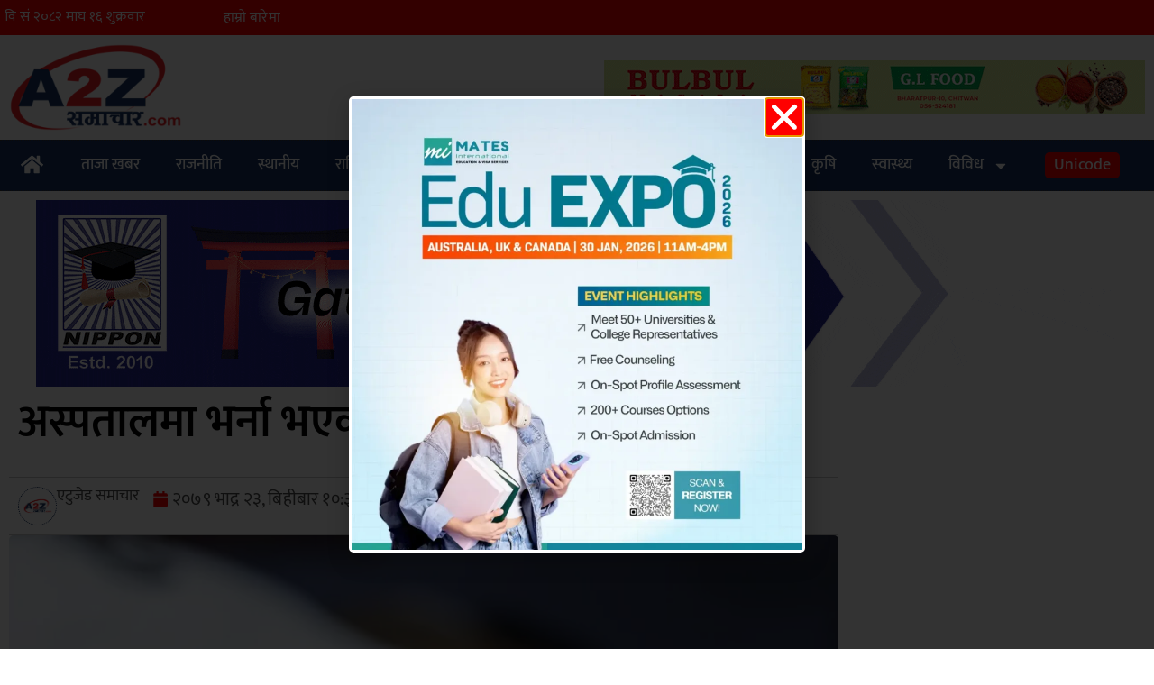

--- FILE ---
content_type: text/html; charset=UTF-8
request_url: https://a2zsamachar.com/234772/
body_size: 24661
content:
<!doctype html>
<html lang="en-US" prefix="og: https://ogp.me/ns#">
<head>
	<meta charset="UTF-8">
	<meta name="viewport" content="width=device-width, initial-scale=1">
	<link rel="profile" href="https://gmpg.org/xfn/11">
	
<!-- Search Engine Optimization by Rank Math - https://rankmath.com/ -->
<title>अस्पतालमा भर्ना भएका दुई डेङ्गु संक्रमितको मृत्यु</title>
<meta name="description" content="नेपालगञ्ज - नेपालगञ्जस्थित भेरी अस्पतालमा उपचारका लागि भर्ना भएका दुई जना डेङ्गुका बिरामीको मृत्यु भएको छ।"/>
<meta name="robots" content="follow, index, max-snippet:-1, max-video-preview:-1, max-image-preview:large"/>
<link rel="canonical" href="https://a2zsamachar.com/234772/" />
<meta property="og:locale" content="en_US" />
<meta property="og:type" content="article" />
<meta property="og:title" content="अस्पतालमा भर्ना भएका दुई डेङ्गु संक्रमितको मृत्यु" />
<meta property="og:description" content="नेपालगञ्ज - नेपालगञ्जस्थित भेरी अस्पतालमा उपचारका लागि भर्ना भएका दुई जना डेङ्गुका बिरामीको मृत्यु भएको छ।" />
<meta property="og:url" content="https://a2zsamachar.com/234772/" />
<meta property="og:site_name" content="ए टु जेड समाचार डट कम" />
<meta property="article:publisher" content="https://www.facebook.com/a2zsamachar" />
<meta property="article:section" content="ताजा खबर" />
<meta property="fb:app_id" content="966242223397117" />
<meta property="og:image" content="https://i0.wp.com/a2zsamachar.com/wp-content/uploads/2022/06/dead-body.jpg" />
<meta property="og:image:secure_url" content="https://i0.wp.com/a2zsamachar.com/wp-content/uploads/2022/06/dead-body.jpg" />
<meta property="og:image:width" content="960" />
<meta property="og:image:height" content="640" />
<meta property="og:image:alt" content="अस्पतालमा भर्ना भएका दुई डेङ्गु संक्रमितको मृत्यु" />
<meta property="og:image:type" content="image/jpeg" />
<meta property="article:published_time" content="2022-09-08T10:34:34+05:45" />
<meta name="twitter:card" content="summary_large_image" />
<meta name="twitter:title" content="अस्पतालमा भर्ना भएका दुई डेङ्गु संक्रमितको मृत्यु" />
<meta name="twitter:description" content="नेपालगञ्ज - नेपालगञ्जस्थित भेरी अस्पतालमा उपचारका लागि भर्ना भएका दुई जना डेङ्गुका बिरामीको मृत्यु भएको छ।" />
<meta name="twitter:site" content="@a2zsamachar" />
<meta name="twitter:creator" content="@a2zsamachar" />
<meta name="twitter:image" content="https://i0.wp.com/a2zsamachar.com/wp-content/uploads/2022/06/dead-body.jpg" />
<script type="application/ld+json" class="rank-math-schema">{"@context":"https://schema.org","@graph":[{"@type":["NewsMediaOrganization","Organization"],"@id":"https://a2zsamachar.com/#organization","name":"a2z Samachar, \u090f \u091f\u0941 \u091c\u0947\u0921 \u0938\u092e\u093e\u091a\u093e\u0930","url":"https://a2zsamachar.com","sameAs":["https://www.facebook.com/a2zsamachar","https://twitter.com/a2zsamachar"],"email":"info@a2zsamachar.com","logo":{"@type":"ImageObject","@id":"https://a2zsamachar.com/#logo","url":"https://a2zsamachar.com/wp-content/uploads/2019/01/logo-a2z.png","contentUrl":"https://a2zsamachar.com/wp-content/uploads/2019/01/logo-a2z.png","caption":"\u090f \u091f\u0941 \u091c\u0947\u0921 \u0938\u092e\u093e\u091a\u093e\u0930 \u0921\u091f \u0915\u092e","inLanguage":"en-US","width":"600","height":"300"},"contactPoint":[{"@type":"ContactPoint","telephone":"+977-56-528814","contactType":"customer support"}]},{"@type":"WebSite","@id":"https://a2zsamachar.com/#website","url":"https://a2zsamachar.com","name":"\u090f \u091f\u0941 \u091c\u0947\u0921 \u0938\u092e\u093e\u091a\u093e\u0930 \u0921\u091f \u0915\u092e","alternateName":"No. 1 News Portal of Mid Nepal","publisher":{"@id":"https://a2zsamachar.com/#organization"},"inLanguage":"en-US"},{"@type":"ImageObject","@id":"https://i0.wp.com/a2zsamachar.com/wp-content/uploads/2022/06/dead-body.jpg?fit=960%2C640&amp;ssl=1","url":"https://i0.wp.com/a2zsamachar.com/wp-content/uploads/2022/06/dead-body.jpg?fit=960%2C640&amp;ssl=1","width":"960","height":"640","inLanguage":"en-US"},{"@type":"WebPage","@id":"https://a2zsamachar.com/234772/#webpage","url":"https://a2zsamachar.com/234772/","name":"\u0905\u0938\u094d\u092a\u0924\u093e\u0932\u092e\u093e \u092d\u0930\u094d\u0928\u093e \u092d\u090f\u0915\u093e \u0926\u0941\u0908 \u0921\u0947\u0919\u094d\u0917\u0941 \u0938\u0902\u0915\u094d\u0930\u092e\u093f\u0924\u0915\u094b \u092e\u0943\u0924\u094d\u092f\u0941","datePublished":"2022-09-08T10:34:34+05:45","dateModified":"2022-09-08T10:34:34+05:45","isPartOf":{"@id":"https://a2zsamachar.com/#website"},"primaryImageOfPage":{"@id":"https://i0.wp.com/a2zsamachar.com/wp-content/uploads/2022/06/dead-body.jpg?fit=960%2C640&amp;ssl=1"},"inLanguage":"en-US"},{"@type":"Person","@id":"https://a2zsamachar.com/234772/#author","name":"a2z Samachar","image":{"@type":"ImageObject","@id":"https://secure.gravatar.com/avatar/23d3c56d1b3e5fc937a4175e60a50dc70fa4e523da310c337228f913a77a0f3b?s=96&amp;r=g","url":"https://secure.gravatar.com/avatar/23d3c56d1b3e5fc937a4175e60a50dc70fa4e523da310c337228f913a77a0f3b?s=96&amp;r=g","caption":"a2z Samachar","inLanguage":"en-US"},"worksFor":{"@id":"https://a2zsamachar.com/#organization"}},{"@type":"NewsArticle","headline":"\u0905\u0938\u094d\u092a\u0924\u093e\u0932\u092e\u093e \u092d\u0930\u094d\u0928\u093e \u092d\u090f\u0915\u093e \u0926\u0941\u0908 \u0921\u0947\u0919\u094d\u0917\u0941 \u0938\u0902\u0915\u094d\u0930\u092e\u093f\u0924\u0915\u094b \u092e\u0943\u0924\u094d\u092f\u0941","datePublished":"2022-09-08T10:34:34+05:45","dateModified":"2022-09-08T10:34:34+05:45","author":{"@id":"https://a2zsamachar.com/234772/#author","name":"a2z Samachar"},"publisher":{"@id":"https://a2zsamachar.com/#organization"},"description":"\u0928\u0947\u092a\u093e\u0932\u0917\u091e\u094d\u091c - \u0928\u0947\u092a\u093e\u0932\u0917\u091e\u094d\u091c\u0938\u094d\u0925\u093f\u0924 \u092d\u0947\u0930\u0940 \u0905\u0938\u094d\u092a\u0924\u093e\u0932\u092e\u093e \u0909\u092a\u091a\u093e\u0930\u0915\u093e \u0932\u093e\u0917\u093f \u092d\u0930\u094d\u0928\u093e \u092d\u090f\u0915\u093e \u0926\u0941\u0908 \u091c\u0928\u093e \u0921\u0947\u0919\u094d\u0917\u0941\u0915\u093e \u092c\u093f\u0930\u093e\u092e\u0940\u0915\u094b \u092e\u0943\u0924\u094d\u092f\u0941 \u092d\u090f\u0915\u094b \u091b\u0964","name":"\u0905\u0938\u094d\u092a\u0924\u093e\u0932\u092e\u093e \u092d\u0930\u094d\u0928\u093e \u092d\u090f\u0915\u093e \u0926\u0941\u0908 \u0921\u0947\u0919\u094d\u0917\u0941 \u0938\u0902\u0915\u094d\u0930\u092e\u093f\u0924\u0915\u094b \u092e\u0943\u0924\u094d\u092f\u0941","@id":"https://a2zsamachar.com/234772/#richSnippet","isPartOf":{"@id":"https://a2zsamachar.com/234772/#webpage"},"image":{"@id":"https://i0.wp.com/a2zsamachar.com/wp-content/uploads/2022/06/dead-body.jpg?fit=960%2C640&amp;ssl=1"},"inLanguage":"en-US","mainEntityOfPage":{"@id":"https://a2zsamachar.com/234772/#webpage"}}]}</script>
<!-- /Rank Math WordPress SEO plugin -->

<link rel='dns-prefetch' href='//stats.wp.com' />
<link rel='preconnect' href='//c0.wp.com' />
<link rel='preconnect' href='//i0.wp.com' />
<link rel="alternate" type="application/rss+xml" title="ए टु जेड समाचार डट कम &raquo; Feed" href="https://a2zsamachar.com/feed/" />
<link rel="alternate" type="application/rss+xml" title="ए टु जेड समाचार डट कम &raquo; Comments Feed" href="https://a2zsamachar.com/comments/feed/" />
<link rel="alternate" title="oEmbed (JSON)" type="application/json+oembed" href="https://a2zsamachar.com/wp-json/oembed/1.0/embed?url=https%3A%2F%2Fa2zsamachar.com%2F234772%2F" />
<link rel="alternate" title="oEmbed (XML)" type="text/xml+oembed" href="https://a2zsamachar.com/wp-json/oembed/1.0/embed?url=https%3A%2F%2Fa2zsamachar.com%2F234772%2F&#038;format=xml" />
<!-- a2zsamachar.com is managing ads with Advanced Ads 2.0.16 – https://wpadvancedads.com/ --><script id="a2zsa-ready">
			window.advanced_ads_ready=function(e,a){a=a||"complete";var d=function(e){return"interactive"===a?"loading"!==e:"complete"===e};d(document.readyState)?e():document.addEventListener("readystatechange",(function(a){d(a.target.readyState)&&e()}),{once:"interactive"===a})},window.advanced_ads_ready_queue=window.advanced_ads_ready_queue||[];		</script>
		<style id='wp-img-auto-sizes-contain-inline-css'>
img:is([sizes=auto i],[sizes^="auto," i]){contain-intrinsic-size:3000px 1500px}
/*# sourceURL=wp-img-auto-sizes-contain-inline-css */
</style>

<style id='wp-emoji-styles-inline-css'>

	img.wp-smiley, img.emoji {
		display: inline !important;
		border: none !important;
		box-shadow: none !important;
		height: 1em !important;
		width: 1em !important;
		margin: 0 0.07em !important;
		vertical-align: -0.1em !important;
		background: none !important;
		padding: 0 !important;
	}
/*# sourceURL=wp-emoji-styles-inline-css */
</style>
<link rel='stylesheet' id='wp-block-library-css' href='https://c0.wp.com/c/6.9/wp-includes/css/dist/block-library/style.min.css' media='all' />
<style id='global-styles-inline-css'>
:root{--wp--preset--aspect-ratio--square: 1;--wp--preset--aspect-ratio--4-3: 4/3;--wp--preset--aspect-ratio--3-4: 3/4;--wp--preset--aspect-ratio--3-2: 3/2;--wp--preset--aspect-ratio--2-3: 2/3;--wp--preset--aspect-ratio--16-9: 16/9;--wp--preset--aspect-ratio--9-16: 9/16;--wp--preset--color--black: #000000;--wp--preset--color--cyan-bluish-gray: #abb8c3;--wp--preset--color--white: #ffffff;--wp--preset--color--pale-pink: #f78da7;--wp--preset--color--vivid-red: #cf2e2e;--wp--preset--color--luminous-vivid-orange: #ff6900;--wp--preset--color--luminous-vivid-amber: #fcb900;--wp--preset--color--light-green-cyan: #7bdcb5;--wp--preset--color--vivid-green-cyan: #00d084;--wp--preset--color--pale-cyan-blue: #8ed1fc;--wp--preset--color--vivid-cyan-blue: #0693e3;--wp--preset--color--vivid-purple: #9b51e0;--wp--preset--gradient--vivid-cyan-blue-to-vivid-purple: linear-gradient(135deg,rgb(6,147,227) 0%,rgb(155,81,224) 100%);--wp--preset--gradient--light-green-cyan-to-vivid-green-cyan: linear-gradient(135deg,rgb(122,220,180) 0%,rgb(0,208,130) 100%);--wp--preset--gradient--luminous-vivid-amber-to-luminous-vivid-orange: linear-gradient(135deg,rgb(252,185,0) 0%,rgb(255,105,0) 100%);--wp--preset--gradient--luminous-vivid-orange-to-vivid-red: linear-gradient(135deg,rgb(255,105,0) 0%,rgb(207,46,46) 100%);--wp--preset--gradient--very-light-gray-to-cyan-bluish-gray: linear-gradient(135deg,rgb(238,238,238) 0%,rgb(169,184,195) 100%);--wp--preset--gradient--cool-to-warm-spectrum: linear-gradient(135deg,rgb(74,234,220) 0%,rgb(151,120,209) 20%,rgb(207,42,186) 40%,rgb(238,44,130) 60%,rgb(251,105,98) 80%,rgb(254,248,76) 100%);--wp--preset--gradient--blush-light-purple: linear-gradient(135deg,rgb(255,206,236) 0%,rgb(152,150,240) 100%);--wp--preset--gradient--blush-bordeaux: linear-gradient(135deg,rgb(254,205,165) 0%,rgb(254,45,45) 50%,rgb(107,0,62) 100%);--wp--preset--gradient--luminous-dusk: linear-gradient(135deg,rgb(255,203,112) 0%,rgb(199,81,192) 50%,rgb(65,88,208) 100%);--wp--preset--gradient--pale-ocean: linear-gradient(135deg,rgb(255,245,203) 0%,rgb(182,227,212) 50%,rgb(51,167,181) 100%);--wp--preset--gradient--electric-grass: linear-gradient(135deg,rgb(202,248,128) 0%,rgb(113,206,126) 100%);--wp--preset--gradient--midnight: linear-gradient(135deg,rgb(2,3,129) 0%,rgb(40,116,252) 100%);--wp--preset--font-size--small: 13px;--wp--preset--font-size--medium: 20px;--wp--preset--font-size--large: 36px;--wp--preset--font-size--x-large: 42px;--wp--preset--spacing--20: 0.44rem;--wp--preset--spacing--30: 0.67rem;--wp--preset--spacing--40: 1rem;--wp--preset--spacing--50: 1.5rem;--wp--preset--spacing--60: 2.25rem;--wp--preset--spacing--70: 3.38rem;--wp--preset--spacing--80: 5.06rem;--wp--preset--shadow--natural: 6px 6px 9px rgba(0, 0, 0, 0.2);--wp--preset--shadow--deep: 12px 12px 50px rgba(0, 0, 0, 0.4);--wp--preset--shadow--sharp: 6px 6px 0px rgba(0, 0, 0, 0.2);--wp--preset--shadow--outlined: 6px 6px 0px -3px rgb(255, 255, 255), 6px 6px rgb(0, 0, 0);--wp--preset--shadow--crisp: 6px 6px 0px rgb(0, 0, 0);}:root { --wp--style--global--content-size: 800px;--wp--style--global--wide-size: 1200px; }:where(body) { margin: 0; }.wp-site-blocks > .alignleft { float: left; margin-right: 2em; }.wp-site-blocks > .alignright { float: right; margin-left: 2em; }.wp-site-blocks > .aligncenter { justify-content: center; margin-left: auto; margin-right: auto; }:where(.wp-site-blocks) > * { margin-block-start: 24px; margin-block-end: 0; }:where(.wp-site-blocks) > :first-child { margin-block-start: 0; }:where(.wp-site-blocks) > :last-child { margin-block-end: 0; }:root { --wp--style--block-gap: 24px; }:root :where(.is-layout-flow) > :first-child{margin-block-start: 0;}:root :where(.is-layout-flow) > :last-child{margin-block-end: 0;}:root :where(.is-layout-flow) > *{margin-block-start: 24px;margin-block-end: 0;}:root :where(.is-layout-constrained) > :first-child{margin-block-start: 0;}:root :where(.is-layout-constrained) > :last-child{margin-block-end: 0;}:root :where(.is-layout-constrained) > *{margin-block-start: 24px;margin-block-end: 0;}:root :where(.is-layout-flex){gap: 24px;}:root :where(.is-layout-grid){gap: 24px;}.is-layout-flow > .alignleft{float: left;margin-inline-start: 0;margin-inline-end: 2em;}.is-layout-flow > .alignright{float: right;margin-inline-start: 2em;margin-inline-end: 0;}.is-layout-flow > .aligncenter{margin-left: auto !important;margin-right: auto !important;}.is-layout-constrained > .alignleft{float: left;margin-inline-start: 0;margin-inline-end: 2em;}.is-layout-constrained > .alignright{float: right;margin-inline-start: 2em;margin-inline-end: 0;}.is-layout-constrained > .aligncenter{margin-left: auto !important;margin-right: auto !important;}.is-layout-constrained > :where(:not(.alignleft):not(.alignright):not(.alignfull)){max-width: var(--wp--style--global--content-size);margin-left: auto !important;margin-right: auto !important;}.is-layout-constrained > .alignwide{max-width: var(--wp--style--global--wide-size);}body .is-layout-flex{display: flex;}.is-layout-flex{flex-wrap: wrap;align-items: center;}.is-layout-flex > :is(*, div){margin: 0;}body .is-layout-grid{display: grid;}.is-layout-grid > :is(*, div){margin: 0;}body{padding-top: 0px;padding-right: 0px;padding-bottom: 0px;padding-left: 0px;}a:where(:not(.wp-element-button)){text-decoration: underline;}:root :where(.wp-element-button, .wp-block-button__link){background-color: #32373c;border-width: 0;color: #fff;font-family: inherit;font-size: inherit;font-style: inherit;font-weight: inherit;letter-spacing: inherit;line-height: inherit;padding-top: calc(0.667em + 2px);padding-right: calc(1.333em + 2px);padding-bottom: calc(0.667em + 2px);padding-left: calc(1.333em + 2px);text-decoration: none;text-transform: inherit;}.has-black-color{color: var(--wp--preset--color--black) !important;}.has-cyan-bluish-gray-color{color: var(--wp--preset--color--cyan-bluish-gray) !important;}.has-white-color{color: var(--wp--preset--color--white) !important;}.has-pale-pink-color{color: var(--wp--preset--color--pale-pink) !important;}.has-vivid-red-color{color: var(--wp--preset--color--vivid-red) !important;}.has-luminous-vivid-orange-color{color: var(--wp--preset--color--luminous-vivid-orange) !important;}.has-luminous-vivid-amber-color{color: var(--wp--preset--color--luminous-vivid-amber) !important;}.has-light-green-cyan-color{color: var(--wp--preset--color--light-green-cyan) !important;}.has-vivid-green-cyan-color{color: var(--wp--preset--color--vivid-green-cyan) !important;}.has-pale-cyan-blue-color{color: var(--wp--preset--color--pale-cyan-blue) !important;}.has-vivid-cyan-blue-color{color: var(--wp--preset--color--vivid-cyan-blue) !important;}.has-vivid-purple-color{color: var(--wp--preset--color--vivid-purple) !important;}.has-black-background-color{background-color: var(--wp--preset--color--black) !important;}.has-cyan-bluish-gray-background-color{background-color: var(--wp--preset--color--cyan-bluish-gray) !important;}.has-white-background-color{background-color: var(--wp--preset--color--white) !important;}.has-pale-pink-background-color{background-color: var(--wp--preset--color--pale-pink) !important;}.has-vivid-red-background-color{background-color: var(--wp--preset--color--vivid-red) !important;}.has-luminous-vivid-orange-background-color{background-color: var(--wp--preset--color--luminous-vivid-orange) !important;}.has-luminous-vivid-amber-background-color{background-color: var(--wp--preset--color--luminous-vivid-amber) !important;}.has-light-green-cyan-background-color{background-color: var(--wp--preset--color--light-green-cyan) !important;}.has-vivid-green-cyan-background-color{background-color: var(--wp--preset--color--vivid-green-cyan) !important;}.has-pale-cyan-blue-background-color{background-color: var(--wp--preset--color--pale-cyan-blue) !important;}.has-vivid-cyan-blue-background-color{background-color: var(--wp--preset--color--vivid-cyan-blue) !important;}.has-vivid-purple-background-color{background-color: var(--wp--preset--color--vivid-purple) !important;}.has-black-border-color{border-color: var(--wp--preset--color--black) !important;}.has-cyan-bluish-gray-border-color{border-color: var(--wp--preset--color--cyan-bluish-gray) !important;}.has-white-border-color{border-color: var(--wp--preset--color--white) !important;}.has-pale-pink-border-color{border-color: var(--wp--preset--color--pale-pink) !important;}.has-vivid-red-border-color{border-color: var(--wp--preset--color--vivid-red) !important;}.has-luminous-vivid-orange-border-color{border-color: var(--wp--preset--color--luminous-vivid-orange) !important;}.has-luminous-vivid-amber-border-color{border-color: var(--wp--preset--color--luminous-vivid-amber) !important;}.has-light-green-cyan-border-color{border-color: var(--wp--preset--color--light-green-cyan) !important;}.has-vivid-green-cyan-border-color{border-color: var(--wp--preset--color--vivid-green-cyan) !important;}.has-pale-cyan-blue-border-color{border-color: var(--wp--preset--color--pale-cyan-blue) !important;}.has-vivid-cyan-blue-border-color{border-color: var(--wp--preset--color--vivid-cyan-blue) !important;}.has-vivid-purple-border-color{border-color: var(--wp--preset--color--vivid-purple) !important;}.has-vivid-cyan-blue-to-vivid-purple-gradient-background{background: var(--wp--preset--gradient--vivid-cyan-blue-to-vivid-purple) !important;}.has-light-green-cyan-to-vivid-green-cyan-gradient-background{background: var(--wp--preset--gradient--light-green-cyan-to-vivid-green-cyan) !important;}.has-luminous-vivid-amber-to-luminous-vivid-orange-gradient-background{background: var(--wp--preset--gradient--luminous-vivid-amber-to-luminous-vivid-orange) !important;}.has-luminous-vivid-orange-to-vivid-red-gradient-background{background: var(--wp--preset--gradient--luminous-vivid-orange-to-vivid-red) !important;}.has-very-light-gray-to-cyan-bluish-gray-gradient-background{background: var(--wp--preset--gradient--very-light-gray-to-cyan-bluish-gray) !important;}.has-cool-to-warm-spectrum-gradient-background{background: var(--wp--preset--gradient--cool-to-warm-spectrum) !important;}.has-blush-light-purple-gradient-background{background: var(--wp--preset--gradient--blush-light-purple) !important;}.has-blush-bordeaux-gradient-background{background: var(--wp--preset--gradient--blush-bordeaux) !important;}.has-luminous-dusk-gradient-background{background: var(--wp--preset--gradient--luminous-dusk) !important;}.has-pale-ocean-gradient-background{background: var(--wp--preset--gradient--pale-ocean) !important;}.has-electric-grass-gradient-background{background: var(--wp--preset--gradient--electric-grass) !important;}.has-midnight-gradient-background{background: var(--wp--preset--gradient--midnight) !important;}.has-small-font-size{font-size: var(--wp--preset--font-size--small) !important;}.has-medium-font-size{font-size: var(--wp--preset--font-size--medium) !important;}.has-large-font-size{font-size: var(--wp--preset--font-size--large) !important;}.has-x-large-font-size{font-size: var(--wp--preset--font-size--x-large) !important;}
:root :where(.wp-block-pullquote){font-size: 1.5em;line-height: 1.6;}
/*# sourceURL=global-styles-inline-css */
</style>
<link rel='stylesheet' id='hello-elementor-css' href='https://a2zsamachar.com/wp-content/themes/hello-elementor/assets/css/reset.css?ver=3.4.6' media='all' />
<link rel='stylesheet' id='hello-elementor-theme-style-css' href='https://a2zsamachar.com/wp-content/themes/hello-elementor/assets/css/theme.css?ver=3.4.6' media='all' />
<link rel='stylesheet' id='hello-elementor-header-footer-css' href='https://a2zsamachar.com/wp-content/themes/hello-elementor/assets/css/header-footer.css?ver=3.4.6' media='all' />
<link rel='stylesheet' id='elementor-frontend-css' href='https://a2zsamachar.com/wp-content/plugins/elementor/assets/css/frontend.min.css?ver=3.34.4' media='all' />
<link rel='stylesheet' id='widget-heading-css' href='https://a2zsamachar.com/wp-content/plugins/elementor/assets/css/widget-heading.min.css?ver=3.34.4' media='all' />
<link rel='stylesheet' id='e-sticky-css' href='https://a2zsamachar.com/wp-content/plugins/elementor-pro/assets/css/modules/sticky.min.css?ver=3.34.4' media='all' />
<link rel='stylesheet' id='widget-image-css' href='https://a2zsamachar.com/wp-content/plugins/elementor/assets/css/widget-image.min.css?ver=3.34.4' media='all' />
<link rel='stylesheet' id='widget-loop-common-css' href='https://a2zsamachar.com/wp-content/plugins/elementor-pro/assets/css/widget-loop-common.min.css?ver=3.34.4' media='all' />
<link rel='stylesheet' id='widget-loop-grid-css' href='https://a2zsamachar.com/wp-content/plugins/elementor-pro/assets/css/widget-loop-grid.min.css?ver=3.34.4' media='all' />
<link rel='stylesheet' id='widget-nav-menu-css' href='https://a2zsamachar.com/wp-content/plugins/elementor-pro/assets/css/widget-nav-menu.min.css?ver=3.34.4' media='all' />
<link rel='stylesheet' id='widget-social-css' href='https://a2zsamachar.com/wp-content/plugins/elementor-pro/assets/css/widget-social.min.css?ver=3.34.4' media='all' />
<link rel='stylesheet' id='widget-social-icons-css' href='https://a2zsamachar.com/wp-content/plugins/elementor/assets/css/widget-social-icons.min.css?ver=3.34.4' media='all' />
<link rel='stylesheet' id='e-apple-webkit-css' href='https://a2zsamachar.com/wp-content/plugins/elementor/assets/css/conditionals/apple-webkit.min.css?ver=3.34.4' media='all' />
<link rel='stylesheet' id='widget-post-info-css' href='https://a2zsamachar.com/wp-content/plugins/elementor-pro/assets/css/widget-post-info.min.css?ver=3.34.4' media='all' />
<link rel='stylesheet' id='widget-icon-list-css' href='https://a2zsamachar.com/wp-content/plugins/elementor/assets/css/widget-icon-list.min.css?ver=3.34.4' media='all' />
<link rel='stylesheet' id='widget-posts-css' href='https://a2zsamachar.com/wp-content/plugins/elementor-pro/assets/css/widget-posts.min.css?ver=3.34.4' media='all' />
<link rel='stylesheet' id='e-animation-fadeIn-css' href='https://a2zsamachar.com/wp-content/plugins/elementor/assets/lib/animations/styles/fadeIn.min.css?ver=3.34.4' media='all' />
<link rel='stylesheet' id='e-popup-css' href='https://a2zsamachar.com/wp-content/plugins/elementor-pro/assets/css/conditionals/popup.min.css?ver=3.34.4' media='all' />
<link rel='stylesheet' id='elementor-post-305910-css' href='https://a2zsamachar.com/wp-content/uploads/elementor/css/post-305910.css?ver=1769751953' media='all' />
<link rel='stylesheet' id='jet-engine-frontend-css' href='https://a2zsamachar.com/wp-content/plugins/jet-engine/assets/css/frontend.css?ver=3.8.2' media='all' />
<link rel='stylesheet' id='elementor-post-306111-css' href='https://a2zsamachar.com/wp-content/uploads/elementor/css/post-306111.css?ver=1769751953' media='all' />
<link rel='stylesheet' id='elementor-post-306194-css' href='https://a2zsamachar.com/wp-content/uploads/elementor/css/post-306194.css?ver=1769751953' media='all' />
<link rel='stylesheet' id='elementor-post-306219-css' href='https://a2zsamachar.com/wp-content/uploads/elementor/css/post-306219.css?ver=1769751954' media='all' />
<link rel='stylesheet' id='elementor-post-307294-css' href='https://a2zsamachar.com/wp-content/uploads/elementor/css/post-307294.css?ver=1769751953' media='all' />
<link rel='stylesheet' id='elementor-post-307319-css' href='https://a2zsamachar.com/wp-content/uploads/elementor/css/post-307319.css?ver=1769751953' media='all' />
<link rel='stylesheet' id='elementor-post-316817-css' href='https://a2zsamachar.com/wp-content/uploads/elementor/css/post-316817.css?ver=1769751953' media='all' />
<link rel='stylesheet' id='elementor-gf-local-mukta-css' href='https://a2zsamachar.com/wp-content/uploads/elementor/google-fonts/css/mukta.css?ver=1739868608' media='all' />
<script src="https://c0.wp.com/c/6.9/wp-includes/js/jquery/jquery.min.js" id="jquery-core-js"></script>
<script src="https://c0.wp.com/c/6.9/wp-includes/js/jquery/jquery-migrate.min.js" id="jquery-migrate-js"></script>
<link rel="https://api.w.org/" href="https://a2zsamachar.com/wp-json/" /><link rel="alternate" title="JSON" type="application/json" href="https://a2zsamachar.com/wp-json/wp/v2/posts/234772" /><link rel="EditURI" type="application/rsd+xml" title="RSD" href="https://a2zsamachar.com/xmlrpc.php?rsd" />
<meta name="generator" content="WordPress 6.9" />
<link rel='shortlink' href='https://a2zsamachar.com/?p=234772' />
<meta name="generator" content="webp-uploads 2.6.1">
	<style>img#wpstats{display:none}</style>
		<meta name="generator" content="Elementor 3.34.4; features: e_font_icon_svg; settings: css_print_method-external, google_font-enabled, font_display-swap">
<script type='text/javascript' src='https://platform-api.sharethis.com/js/sharethis.js#property=5c5d5bc383748d00113152c5&product=sop' async='async'></script>
<meta property="og:url" content="https://www.a2zsamachar.com" />

			<style>
				.e-con.e-parent:nth-of-type(n+4):not(.e-lazyloaded):not(.e-no-lazyload),
				.e-con.e-parent:nth-of-type(n+4):not(.e-lazyloaded):not(.e-no-lazyload) * {
					background-image: none !important;
				}
				@media screen and (max-height: 1024px) {
					.e-con.e-parent:nth-of-type(n+3):not(.e-lazyloaded):not(.e-no-lazyload),
					.e-con.e-parent:nth-of-type(n+3):not(.e-lazyloaded):not(.e-no-lazyload) * {
						background-image: none !important;
					}
				}
				@media screen and (max-height: 640px) {
					.e-con.e-parent:nth-of-type(n+2):not(.e-lazyloaded):not(.e-no-lazyload),
					.e-con.e-parent:nth-of-type(n+2):not(.e-lazyloaded):not(.e-no-lazyload) * {
						background-image: none !important;
					}
				}
			</style>
			<script id="google_gtagjs" src="https://www.googletagmanager.com/gtag/js?id=G-80G2DRNDKS" async></script>
<script id="google_gtagjs-inline">
window.dataLayer = window.dataLayer || [];function gtag(){dataLayer.push(arguments);}gtag('js', new Date());gtag('config', 'G-80G2DRNDKS', {} );
</script>
<link rel="icon" href="https://i0.wp.com/a2zsamachar.com/wp-content/uploads/2024/11/cropped-a2z-logo-3-1-2.png?fit=32%2C32&#038;ssl=1" sizes="32x32" />
<link rel="icon" href="https://i0.wp.com/a2zsamachar.com/wp-content/uploads/2024/11/cropped-a2z-logo-3-1-2.png?fit=192%2C192&#038;ssl=1" sizes="192x192" />
<link rel="apple-touch-icon" href="https://i0.wp.com/a2zsamachar.com/wp-content/uploads/2024/11/cropped-a2z-logo-3-1-2.png?fit=180%2C180&#038;ssl=1" />
<meta name="msapplication-TileImage" content="https://i0.wp.com/a2zsamachar.com/wp-content/uploads/2024/11/cropped-a2z-logo-3-1-2.png?fit=270%2C270&#038;ssl=1" />
</head>
<body class="wp-singular post-template-default single single-post postid-234772 single-format-standard wp-custom-logo wp-embed-responsive wp-theme-hello-elementor hello-elementor-default elementor-default elementor-kit-305910 elementor-page-306219">


<a class="skip-link screen-reader-text" href="#content">Skip to content</a>

		<header data-elementor-type="header" data-elementor-id="306111" class="elementor elementor-306111 elementor-location-header" data-elementor-post-type="elementor_library">
			<div class="elementor-element elementor-element-b397046 e-flex e-con-boxed e-con e-parent" data-id="b397046" data-element_type="container" data-settings="{&quot;background_background&quot;:&quot;classic&quot;,&quot;sticky&quot;:&quot;top&quot;,&quot;sticky_offset_mobile&quot;:0,&quot;sticky_on&quot;:[&quot;desktop&quot;,&quot;tablet&quot;,&quot;mobile&quot;],&quot;sticky_offset&quot;:0,&quot;sticky_effects_offset&quot;:0,&quot;sticky_anchor_link_offset&quot;:0}">
					<div class="e-con-inner">
				<div class="elementor-element elementor-element-e828dfe elementor-widget-mobile__width-initial elementor-widget elementor-widget-html" data-id="e828dfe" data-element_type="widget" data-widget_type="html.default">
				<div class="elementor-widget-container">
					<iframe scrolling="no" border="0" frameborder="0" marginwidth="0" marginheight="0" allowtransparency="true" src="https://www.ashesh.com.np/linknepali-time.php?dwn=only&font_color=ffffff&font_size=16&api=9411y2o081" width="165" height="22"></iframe>				</div>
				</div>
		<div class="elementor-element elementor-element-a3faaef e-con-full e-flex e-con e-child" data-id="a3faaef" data-element_type="container">
				<div class="elementor-element elementor-element-bcd3108 elementor-widget elementor-widget-heading" data-id="bcd3108" data-element_type="widget" data-widget_type="heading.default">
				<div class="elementor-widget-container">
					<h2 class="elementor-heading-title elementor-size-default"><a href="https://a2zsamachar.com/about/">हाम्रो बारेमा
</a></h2>				</div>
				</div>
				</div>
					</div>
				</div>
		<div class="elementor-element elementor-element-a1f02da e-flex e-con-boxed e-con e-parent" data-id="a1f02da" data-element_type="container" data-settings="{&quot;background_background&quot;:&quot;classic&quot;,&quot;sticky&quot;:&quot;top&quot;,&quot;sticky_offset_mobile&quot;:30,&quot;sticky_offset&quot;:35,&quot;sticky_on&quot;:[&quot;desktop&quot;,&quot;tablet&quot;],&quot;sticky_effects_offset&quot;:0,&quot;sticky_anchor_link_offset&quot;:0}">
					<div class="e-con-inner">
		<div class="elementor-element elementor-element-9d1ff97 e-con-full e-flex e-con e-child" data-id="9d1ff97" data-element_type="container" data-settings="{&quot;background_background&quot;:&quot;classic&quot;,&quot;sticky&quot;:&quot;top&quot;,&quot;sticky_on&quot;:[&quot;mobile&quot;],&quot;sticky_offset_mobile&quot;:32,&quot;sticky_offset&quot;:0,&quot;sticky_effects_offset&quot;:0,&quot;sticky_anchor_link_offset&quot;:0}">
				<div class="elementor-element elementor-element-4a4019d elementor-widget elementor-widget-theme-site-logo elementor-widget-image" data-id="4a4019d" data-element_type="widget" data-widget_type="theme-site-logo.default">
				<div class="elementor-widget-container">
											<a href="https://a2zsamachar.com">
			<img loading="lazy" width="240" height="120" src="https://i0.wp.com/a2zsamachar.com/wp-content/uploads/2019/01/a2z-logo-3-1.png?fit=240%2C120&amp;ssl=1" class="attachment-full size-full wp-image-193447" alt="" />				</a>
											</div>
				</div>
				</div>
				<div class="elementor-element elementor-element-4cfccc4 elementor-grid-1 elementor-grid-tablet-1 elementor-grid-mobile-1 elementor-widget elementor-widget-loop-grid" data-id="4cfccc4" data-element_type="widget" data-settings="{&quot;template_id&quot;:&quot;306114&quot;,&quot;columns&quot;:1,&quot;columns_tablet&quot;:1,&quot;_skin&quot;:&quot;post&quot;,&quot;columns_mobile&quot;:&quot;1&quot;,&quot;edit_handle_selector&quot;:&quot;[data-elementor-type=\&quot;loop-item\&quot;]&quot;,&quot;row_gap&quot;:{&quot;unit&quot;:&quot;px&quot;,&quot;size&quot;:&quot;&quot;,&quot;sizes&quot;:[]},&quot;row_gap_tablet&quot;:{&quot;unit&quot;:&quot;px&quot;,&quot;size&quot;:&quot;&quot;,&quot;sizes&quot;:[]},&quot;row_gap_mobile&quot;:{&quot;unit&quot;:&quot;px&quot;,&quot;size&quot;:&quot;&quot;,&quot;sizes&quot;:[]}}" data-widget_type="loop-grid.post">
				<div class="elementor-widget-container">
							<div class="elementor-loop-container elementor-grid" role="list">
		<style id="loop-306114">.elementor-306114 .elementor-element.elementor-element-cdac527{--display:flex;--flex-direction:column;--container-widget-width:100%;--container-widget-height:initial;--container-widget-flex-grow:0;--container-widget-align-self:initial;--flex-wrap-mobile:wrap;--overflow:hidden;--padding-top:0px;--padding-bottom:0px;--padding-left:0px;--padding-right:0px;}.elementor-widget-image .widget-image-caption{color:var( --e-global-color-text );font-family:var( --e-global-typography-text-font-family ), Sans-serif;font-size:var( --e-global-typography-text-font-size );font-weight:var( --e-global-typography-text-font-weight );line-height:var( --e-global-typography-text-line-height );letter-spacing:var( --e-global-typography-text-letter-spacing );}.elementor-306114 .elementor-element.elementor-element-5e24334 img{width:100%;max-width:100%;}.elementor-306114 .elementor-element.elementor-element-cdac527.e-con{--flex-grow:0;--flex-shrink:0;}@media(min-width:768px){.elementor-306114 .elementor-element.elementor-element-cdac527{--width:100%;}}@media(max-width:1024px){.elementor-widget-image .widget-image-caption{font-size:var( --e-global-typography-text-font-size );line-height:var( --e-global-typography-text-line-height );letter-spacing:var( --e-global-typography-text-letter-spacing );}}@media(max-width:767px){.elementor-widget-image .widget-image-caption{font-size:var( --e-global-typography-text-font-size );line-height:var( --e-global-typography-text-line-height );letter-spacing:var( --e-global-typography-text-letter-spacing );}}</style>		<div data-elementor-type="loop-item" data-elementor-id="306114" class="elementor elementor-306114 e-loop-item e-loop-item-305797 post-305797 ads type-ads status-publish hentry placements-header-right" data-elementor-post-type="elementor_library" data-custom-edit-handle="1">
			<div class="elementor-element elementor-element-cdac527 e-con-full jedv-enabled--yes e-flex e-con e-parent" data-id="cdac527" data-element_type="container">
				<div class="elementor-element elementor-element-5e24334 jedv-enabled--yes elementor-widget elementor-widget-image" data-id="5e24334" data-element_type="widget" data-widget_type="image.default">
				<div class="elementor-widget-container">
																<a href="#" target="_blank">
							<img loading="lazy" width="600" height="60" src="https://i0.wp.com/a2zsamachar.com/wp-content/uploads/2021/09/Gif_Ad_SparkVideo.gif?fit=600%2C60&amp;ssl=1" class="attachment-full size-full wp-image-193778" alt="" />								</a>
															</div>
				</div>
				</div>
				</div>
				</div>
		
						</div>
				</div>
					</div>
				</div>
		<div class="elementor-element elementor-element-3281e6d e-flex e-con-boxed e-con e-parent" data-id="3281e6d" data-element_type="container" id="header">
					<div class="e-con-inner">
				<div class="elementor-element elementor-element-b797af6 elementor-widget__width-initial elementor-widget elementor-widget-html" data-id="b797af6" data-element_type="widget" data-widget_type="html.default">
				<div class="elementor-widget-container">
					<script src="https://code.jquery.com/jquery-3.6.0.min.js"></script>
<script>
//You can replace offset value from here
var offset = 300
$(window).on('load scroll', function(){
	
	if( $(window).scrollTop() > offset ){
        $('body').addClass('show')
	}else{
        $('body').removeClass('show')
	}
})
</script>
				</div>
				</div>
					</div>
				</div>
		<div class="elementor-element elementor-element-3e1c59e e-flex e-con-boxed e-con e-parent" data-id="3e1c59e" data-element_type="container" data-settings="{&quot;background_background&quot;:&quot;classic&quot;,&quot;sticky&quot;:&quot;top&quot;,&quot;sticky_offset&quot;:150,&quot;sticky_offset_mobile&quot;:100,&quot;sticky_offset_tablet&quot;:135,&quot;sticky_on&quot;:[&quot;desktop&quot;,&quot;tablet&quot;,&quot;mobile&quot;],&quot;sticky_effects_offset&quot;:0,&quot;sticky_anchor_link_offset&quot;:0}">
					<div class="e-con-inner">
				<div class="elementor-element elementor-element-6e1af0d elementor-view-default elementor-widget elementor-widget-icon" data-id="6e1af0d" data-element_type="widget" data-widget_type="icon.default">
				<div class="elementor-widget-container">
							<div class="elementor-icon-wrapper">
			<a class="elementor-icon" href="https://a2zsamachar.com/">
			<svg aria-hidden="true" class="e-font-icon-svg e-fas-home" viewBox="0 0 576 512" xmlns="http://www.w3.org/2000/svg"><path d="M280.37 148.26L96 300.11V464a16 16 0 0 0 16 16l112.06-.29a16 16 0 0 0 15.92-16V368a16 16 0 0 1 16-16h64a16 16 0 0 1 16 16v95.64a16 16 0 0 0 16 16.05L464 480a16 16 0 0 0 16-16V300L295.67 148.26a12.19 12.19 0 0 0-15.3 0zM571.6 251.47L488 182.56V44.05a12 12 0 0 0-12-12h-56a12 12 0 0 0-12 12v72.61L318.47 43a48 48 0 0 0-61 0L4.34 251.47a12 12 0 0 0-1.6 16.9l25.5 31A12 12 0 0 0 45.15 301l235.22-193.74a12.19 12.19 0 0 1 15.3 0L530.9 301a12 12 0 0 0 16.9-1.6l25.5-31a12 12 0 0 0-1.7-16.93z"></path></svg>			</a>
		</div>
						</div>
				</div>
				<div class="elementor-element elementor-element-324fbc3 elementor-nav-menu__align-center elementor-nav-menu--stretch elementor-nav-menu--dropdown-tablet elementor-nav-menu__text-align-aside elementor-nav-menu--toggle elementor-nav-menu--burger elementor-widget elementor-widget-nav-menu" data-id="324fbc3" data-element_type="widget" data-settings="{&quot;full_width&quot;:&quot;stretch&quot;,&quot;layout&quot;:&quot;horizontal&quot;,&quot;submenu_icon&quot;:{&quot;value&quot;:&quot;&lt;svg aria-hidden=\&quot;true\&quot; class=\&quot;e-font-icon-svg e-fas-caret-down\&quot; viewBox=\&quot;0 0 320 512\&quot; xmlns=\&quot;http:\/\/www.w3.org\/2000\/svg\&quot;&gt;&lt;path d=\&quot;M31.3 192h257.3c17.8 0 26.7 21.5 14.1 34.1L174.1 354.8c-7.8 7.8-20.5 7.8-28.3 0L17.2 226.1C4.6 213.5 13.5 192 31.3 192z\&quot;&gt;&lt;\/path&gt;&lt;\/svg&gt;&quot;,&quot;library&quot;:&quot;fa-solid&quot;},&quot;toggle&quot;:&quot;burger&quot;}" data-widget_type="nav-menu.default">
				<div class="elementor-widget-container">
								<nav aria-label="Menu" class="elementor-nav-menu--main elementor-nav-menu__container elementor-nav-menu--layout-horizontal e--pointer-background e--animation-sweep-down">
				<ul id="menu-1-324fbc3" class="elementor-nav-menu"><li class="menu-item menu-item-type-taxonomy menu-item-object-category current-post-ancestor current-menu-parent current-post-parent menu-item-44171"><a href="https://a2zsamachar.com/category/recent-news/" class="elementor-item">ताजा खबर</a></li>
<li class="menu-item menu-item-type-taxonomy menu-item-object-category menu-item-25333"><a href="https://a2zsamachar.com/category/politics/" class="elementor-item">राजनीति</a></li>
<li class="menu-item menu-item-type-taxonomy menu-item-object-category menu-item-44187"><a href="https://a2zsamachar.com/category/local/" class="elementor-item">स्थानीय</a></li>
<li class="menu-item menu-item-type-taxonomy menu-item-object-category menu-item-44181"><a href="https://a2zsamachar.com/category/national/" class="elementor-item">राष्ट्रिय</a></li>
<li class="menu-item menu-item-type-taxonomy menu-item-object-category menu-item-44165"><a href="https://a2zsamachar.com/category/international/" class="elementor-item">अन्तर्राष्ट्रिय</a></li>
<li class="menu-item menu-item-type-taxonomy menu-item-object-category menu-item-44169"><a href="https://a2zsamachar.com/category/sports/" class="elementor-item">खेलकुद</a></li>
<li class="menu-item menu-item-type-taxonomy menu-item-object-category menu-item-has-children menu-item-44174"><a href="https://a2zsamachar.com/category/entertainment/" class="elementor-item">मनोरञ्जन</a>
<ul class="sub-menu elementor-nav-menu--dropdown">
	<li class="menu-item menu-item-type-taxonomy menu-item-object-category menu-item-307592"><a href="https://a2zsamachar.com/category/entertainment/arts/" class="elementor-sub-item">कला / संगीत​</a></li>
	<li class="menu-item menu-item-type-taxonomy menu-item-object-category menu-item-307593"><a href="https://a2zsamachar.com/category/entertainment/kollywood/" class="elementor-sub-item">कलिउड</a></li>
	<li class="menu-item menu-item-type-taxonomy menu-item-object-category menu-item-307594"><a href="https://a2zsamachar.com/category/entertainment/bollywood-hollywood/" class="elementor-sub-item">बलिउड/हलिउड</a></li>
</ul>
</li>
<li class="menu-item menu-item-type-taxonomy menu-item-object-category menu-item-44167"><a href="https://a2zsamachar.com/category/economy/" class="elementor-item">अर्थ</a></li>
<li class="menu-item menu-item-type-taxonomy menu-item-object-category menu-item-44173"><a href="https://a2zsamachar.com/category/video/" class="elementor-item">भिडियो</a></li>
<li class="menu-item menu-item-type-taxonomy menu-item-object-category menu-item-268139"><a href="https://a2zsamachar.com/category/agri/" class="elementor-item">कृषि</a></li>
<li class="menu-item menu-item-type-taxonomy menu-item-object-category menu-item-44188"><a href="https://a2zsamachar.com/category/health/" class="elementor-item">स्वास्थ्य</a></li>
<li class="menu-item menu-item-type-custom menu-item-object-custom menu-item-has-children menu-item-44189"><a class="elementor-item">विविध</a>
<ul class="sub-menu elementor-nav-menu--dropdown">
	<li class="menu-item menu-item-type-taxonomy menu-item-object-category menu-item-307360"><a href="https://a2zsamachar.com/category/tourism/" class="elementor-sub-item">पर्यटन</a></li>
	<li class="menu-item menu-item-type-taxonomy menu-item-object-category menu-item-323529"><a href="https://a2zsamachar.com/category/information/" class="elementor-sub-item">जानकारी \ टिप्स</a></li>
	<li class="menu-item menu-item-type-taxonomy menu-item-object-category menu-item-44180"><a href="https://a2zsamachar.com/category/zodiacs/" class="elementor-sub-item">राशिफल</a></li>
	<li class="menu-item menu-item-type-taxonomy menu-item-object-category menu-item-44182"><a href="https://a2zsamachar.com/category/opinion/" class="elementor-sub-item">विचार</a></li>
	<li class="menu-item menu-item-type-taxonomy menu-item-object-category menu-item-25330"><a href="https://a2zsamachar.com/category/accidents/" class="elementor-sub-item">घटना/दुर्घटना</a></li>
	<li class="menu-item menu-item-type-taxonomy menu-item-object-category current-post-ancestor current-menu-parent current-post-parent menu-item-44183"><a href="https://a2zsamachar.com/category/social/" class="elementor-sub-item">समाज/संरक्षण</a></li>
	<li class="menu-item menu-item-type-taxonomy menu-item-object-category menu-item-44184"><a href="https://a2zsamachar.com/category/editorial/" class="elementor-sub-item">सम्पादकीय</a></li>
	<li class="menu-item menu-item-type-taxonomy menu-item-object-category menu-item-44166"><a href="https://a2zsamachar.com/category/interview/" class="elementor-sub-item">अन्तर्वार्ता</a></li>
	<li class="menu-item menu-item-type-taxonomy menu-item-object-category menu-item-209739"><a href="https://a2zsamachar.com/category/bank-insurance/" class="elementor-sub-item">बैंक/बीमा</a></li>
	<li class="menu-item menu-item-type-taxonomy menu-item-object-category menu-item-44185"><a href="https://a2zsamachar.com/category/literature/" class="elementor-sub-item">साहित्य</a></li>
	<li class="menu-item menu-item-type-taxonomy menu-item-object-category menu-item-44172"><a href="https://a2zsamachar.com/category/papers/" class="elementor-sub-item">पत्रपत्रिका</a></li>
	<li class="menu-item menu-item-type-taxonomy menu-item-object-category menu-item-274461"><a href="https://a2zsamachar.com/category/women-children/" class="elementor-sub-item">महिला तथा बालबालिका</a></li>
</ul>
</li>
<li class="menu-item menu-item-type-post_type menu-item-object-page menu-item-137685"><a href="https://a2zsamachar.com/unicode/" class="elementor-item"><span style="padding:3px 10px; background: red; border-radius:5px;"> Unicode </span></a></li>
</ul>			</nav>
					<div class="elementor-menu-toggle" role="button" tabindex="0" aria-label="Menu Toggle" aria-expanded="false">
			<svg aria-hidden="true" role="presentation" class="elementor-menu-toggle__icon--open e-font-icon-svg e-eicon-menu-bar" viewBox="0 0 1000 1000" xmlns="http://www.w3.org/2000/svg"><path d="M104 333H896C929 333 958 304 958 271S929 208 896 208H104C71 208 42 237 42 271S71 333 104 333ZM104 583H896C929 583 958 554 958 521S929 458 896 458H104C71 458 42 487 42 521S71 583 104 583ZM104 833H896C929 833 958 804 958 771S929 708 896 708H104C71 708 42 737 42 771S71 833 104 833Z"></path></svg><svg aria-hidden="true" role="presentation" class="elementor-menu-toggle__icon--close e-font-icon-svg e-eicon-close" viewBox="0 0 1000 1000" xmlns="http://www.w3.org/2000/svg"><path d="M742 167L500 408 258 167C246 154 233 150 217 150 196 150 179 158 167 167 154 179 150 196 150 212 150 229 154 242 171 254L408 500 167 742C138 771 138 800 167 829 196 858 225 858 254 829L496 587 738 829C750 842 767 846 783 846 800 846 817 842 829 829 842 817 846 804 846 783 846 767 842 750 829 737L588 500 833 258C863 229 863 200 833 171 804 137 775 137 742 167Z"></path></svg>		</div>
					<nav class="elementor-nav-menu--dropdown elementor-nav-menu__container" aria-hidden="true">
				<ul id="menu-2-324fbc3" class="elementor-nav-menu"><li class="menu-item menu-item-type-taxonomy menu-item-object-category current-post-ancestor current-menu-parent current-post-parent menu-item-44171"><a href="https://a2zsamachar.com/category/recent-news/" class="elementor-item" tabindex="-1">ताजा खबर</a></li>
<li class="menu-item menu-item-type-taxonomy menu-item-object-category menu-item-25333"><a href="https://a2zsamachar.com/category/politics/" class="elementor-item" tabindex="-1">राजनीति</a></li>
<li class="menu-item menu-item-type-taxonomy menu-item-object-category menu-item-44187"><a href="https://a2zsamachar.com/category/local/" class="elementor-item" tabindex="-1">स्थानीय</a></li>
<li class="menu-item menu-item-type-taxonomy menu-item-object-category menu-item-44181"><a href="https://a2zsamachar.com/category/national/" class="elementor-item" tabindex="-1">राष्ट्रिय</a></li>
<li class="menu-item menu-item-type-taxonomy menu-item-object-category menu-item-44165"><a href="https://a2zsamachar.com/category/international/" class="elementor-item" tabindex="-1">अन्तर्राष्ट्रिय</a></li>
<li class="menu-item menu-item-type-taxonomy menu-item-object-category menu-item-44169"><a href="https://a2zsamachar.com/category/sports/" class="elementor-item" tabindex="-1">खेलकुद</a></li>
<li class="menu-item menu-item-type-taxonomy menu-item-object-category menu-item-has-children menu-item-44174"><a href="https://a2zsamachar.com/category/entertainment/" class="elementor-item" tabindex="-1">मनोरञ्जन</a>
<ul class="sub-menu elementor-nav-menu--dropdown">
	<li class="menu-item menu-item-type-taxonomy menu-item-object-category menu-item-307592"><a href="https://a2zsamachar.com/category/entertainment/arts/" class="elementor-sub-item" tabindex="-1">कला / संगीत​</a></li>
	<li class="menu-item menu-item-type-taxonomy menu-item-object-category menu-item-307593"><a href="https://a2zsamachar.com/category/entertainment/kollywood/" class="elementor-sub-item" tabindex="-1">कलिउड</a></li>
	<li class="menu-item menu-item-type-taxonomy menu-item-object-category menu-item-307594"><a href="https://a2zsamachar.com/category/entertainment/bollywood-hollywood/" class="elementor-sub-item" tabindex="-1">बलिउड/हलिउड</a></li>
</ul>
</li>
<li class="menu-item menu-item-type-taxonomy menu-item-object-category menu-item-44167"><a href="https://a2zsamachar.com/category/economy/" class="elementor-item" tabindex="-1">अर्थ</a></li>
<li class="menu-item menu-item-type-taxonomy menu-item-object-category menu-item-44173"><a href="https://a2zsamachar.com/category/video/" class="elementor-item" tabindex="-1">भिडियो</a></li>
<li class="menu-item menu-item-type-taxonomy menu-item-object-category menu-item-268139"><a href="https://a2zsamachar.com/category/agri/" class="elementor-item" tabindex="-1">कृषि</a></li>
<li class="menu-item menu-item-type-taxonomy menu-item-object-category menu-item-44188"><a href="https://a2zsamachar.com/category/health/" class="elementor-item" tabindex="-1">स्वास्थ्य</a></li>
<li class="menu-item menu-item-type-custom menu-item-object-custom menu-item-has-children menu-item-44189"><a class="elementor-item" tabindex="-1">विविध</a>
<ul class="sub-menu elementor-nav-menu--dropdown">
	<li class="menu-item menu-item-type-taxonomy menu-item-object-category menu-item-307360"><a href="https://a2zsamachar.com/category/tourism/" class="elementor-sub-item" tabindex="-1">पर्यटन</a></li>
	<li class="menu-item menu-item-type-taxonomy menu-item-object-category menu-item-323529"><a href="https://a2zsamachar.com/category/information/" class="elementor-sub-item" tabindex="-1">जानकारी \ टिप्स</a></li>
	<li class="menu-item menu-item-type-taxonomy menu-item-object-category menu-item-44180"><a href="https://a2zsamachar.com/category/zodiacs/" class="elementor-sub-item" tabindex="-1">राशिफल</a></li>
	<li class="menu-item menu-item-type-taxonomy menu-item-object-category menu-item-44182"><a href="https://a2zsamachar.com/category/opinion/" class="elementor-sub-item" tabindex="-1">विचार</a></li>
	<li class="menu-item menu-item-type-taxonomy menu-item-object-category menu-item-25330"><a href="https://a2zsamachar.com/category/accidents/" class="elementor-sub-item" tabindex="-1">घटना/दुर्घटना</a></li>
	<li class="menu-item menu-item-type-taxonomy menu-item-object-category current-post-ancestor current-menu-parent current-post-parent menu-item-44183"><a href="https://a2zsamachar.com/category/social/" class="elementor-sub-item" tabindex="-1">समाज/संरक्षण</a></li>
	<li class="menu-item menu-item-type-taxonomy menu-item-object-category menu-item-44184"><a href="https://a2zsamachar.com/category/editorial/" class="elementor-sub-item" tabindex="-1">सम्पादकीय</a></li>
	<li class="menu-item menu-item-type-taxonomy menu-item-object-category menu-item-44166"><a href="https://a2zsamachar.com/category/interview/" class="elementor-sub-item" tabindex="-1">अन्तर्वार्ता</a></li>
	<li class="menu-item menu-item-type-taxonomy menu-item-object-category menu-item-209739"><a href="https://a2zsamachar.com/category/bank-insurance/" class="elementor-sub-item" tabindex="-1">बैंक/बीमा</a></li>
	<li class="menu-item menu-item-type-taxonomy menu-item-object-category menu-item-44185"><a href="https://a2zsamachar.com/category/literature/" class="elementor-sub-item" tabindex="-1">साहित्य</a></li>
	<li class="menu-item menu-item-type-taxonomy menu-item-object-category menu-item-44172"><a href="https://a2zsamachar.com/category/papers/" class="elementor-sub-item" tabindex="-1">पत्रपत्रिका</a></li>
	<li class="menu-item menu-item-type-taxonomy menu-item-object-category menu-item-274461"><a href="https://a2zsamachar.com/category/women-children/" class="elementor-sub-item" tabindex="-1">महिला तथा बालबालिका</a></li>
</ul>
</li>
<li class="menu-item menu-item-type-post_type menu-item-object-page menu-item-137685"><a href="https://a2zsamachar.com/unicode/" class="elementor-item" tabindex="-1"><span style="padding:3px 10px; background: red; border-radius:5px;"> Unicode </span></a></li>
</ul>			</nav>
						</div>
				</div>
					</div>
				</div>
		<div class="elementor-element elementor-element-a59aab3 elementor-hidden-desktop elementor-hidden-tablet e-con-full e-flex e-con e-parent" data-id="a59aab3" data-element_type="container" data-settings="{&quot;sticky&quot;:&quot;top&quot;,&quot;sticky_on&quot;:[&quot;mobile&quot;],&quot;sticky_offset_mobile&quot;:148,&quot;sticky_offset&quot;:0,&quot;sticky_effects_offset&quot;:0,&quot;sticky_anchor_link_offset&quot;:0}">
				<div class="elementor-element elementor-element-eb631c1 elementor-grid-3 elementor-grid-tablet-2 elementor-grid-mobile-1 elementor-widget elementor-widget-loop-grid" data-id="eb631c1" data-element_type="widget" data-settings="{&quot;template_id&quot;:&quot;306114&quot;,&quot;sticky&quot;:&quot;top&quot;,&quot;sticky_on&quot;:[&quot;mobile&quot;],&quot;sticky_offset_mobile&quot;:45,&quot;_skin&quot;:&quot;post&quot;,&quot;columns&quot;:&quot;3&quot;,&quot;columns_tablet&quot;:&quot;2&quot;,&quot;columns_mobile&quot;:&quot;1&quot;,&quot;edit_handle_selector&quot;:&quot;[data-elementor-type=\&quot;loop-item\&quot;]&quot;,&quot;row_gap&quot;:{&quot;unit&quot;:&quot;px&quot;,&quot;size&quot;:&quot;&quot;,&quot;sizes&quot;:[]},&quot;row_gap_tablet&quot;:{&quot;unit&quot;:&quot;px&quot;,&quot;size&quot;:&quot;&quot;,&quot;sizes&quot;:[]},&quot;row_gap_mobile&quot;:{&quot;unit&quot;:&quot;px&quot;,&quot;size&quot;:&quot;&quot;,&quot;sizes&quot;:[]},&quot;sticky_offset&quot;:0,&quot;sticky_effects_offset&quot;:0,&quot;sticky_anchor_link_offset&quot;:0}" data-widget_type="loop-grid.post">
				<div class="elementor-widget-container">
							<div class="elementor-loop-container elementor-grid" role="list">
				<div data-elementor-type="loop-item" data-elementor-id="306114" class="elementor elementor-306114 e-loop-item e-loop-item-325429 post-325429 ads type-ads status-publish hentry placements-header-fixed" data-elementor-post-type="elementor_library" data-custom-edit-handle="1">
			<div class="elementor-element elementor-element-cdac527 e-con-full jedv-enabled--yes e-flex e-con e-parent" data-id="cdac527" data-element_type="container">
				<div class="elementor-element elementor-element-5e24334 jedv-enabled--yes elementor-widget elementor-widget-image" data-id="5e24334" data-element_type="widget" data-widget_type="image.default">
				<div class="elementor-widget-container">
																<a href="#" target="_blank">
							<img loading="lazy" width="1024" height="128" src="https://i0.wp.com/a2zsamachar.com/wp-content/uploads/2025/08/ff.gif?fit=1024%2C128&amp;ssl=1" class="attachment-full size-full wp-image-325441" alt="" />								</a>
															</div>
				</div>
				</div>
				</div>
				</div>
		
						</div>
				</div>
				</div>
				</header>
				<div data-elementor-type="single-post" data-elementor-id="306219" class="elementor elementor-306219 elementor-location-single post-234772 post type-post status-publish format-standard has-post-thumbnail hentry category-recent-news category-social" data-elementor-post-type="elementor_library">
			<div class="elementor-element elementor-element-fcab554 e-flex e-con-boxed e-con e-parent" data-id="fcab554" data-element_type="container">
					<div class="e-con-inner">
				<div class="elementor-element elementor-element-8c82d4f elementor-grid-1 elementor-grid-tablet-1 elementor-grid-mobile-1 elementor-widget elementor-widget-loop-grid" data-id="8c82d4f" data-element_type="widget" data-settings="{&quot;template_id&quot;:&quot;306114&quot;,&quot;columns&quot;:1,&quot;row_gap&quot;:{&quot;unit&quot;:&quot;px&quot;,&quot;size&quot;:10,&quot;sizes&quot;:[]},&quot;columns_tablet&quot;:1,&quot;_skin&quot;:&quot;post&quot;,&quot;columns_mobile&quot;:&quot;1&quot;,&quot;edit_handle_selector&quot;:&quot;[data-elementor-type=\&quot;loop-item\&quot;]&quot;,&quot;row_gap_tablet&quot;:{&quot;unit&quot;:&quot;px&quot;,&quot;size&quot;:&quot;&quot;,&quot;sizes&quot;:[]},&quot;row_gap_mobile&quot;:{&quot;unit&quot;:&quot;px&quot;,&quot;size&quot;:&quot;&quot;,&quot;sizes&quot;:[]}}" data-widget_type="loop-grid.post">
				<div class="elementor-widget-container">
							<div class="elementor-loop-container elementor-grid" role="list">
				<div data-elementor-type="loop-item" data-elementor-id="306114" class="elementor elementor-306114 e-loop-item e-loop-item-305814 post-305814 ads type-ads status-publish hentry placements-single-top" data-elementor-post-type="elementor_library" data-custom-edit-handle="1">
			<div class="elementor-element elementor-element-cdac527 e-con-full jedv-enabled--yes e-flex e-con e-parent" data-id="cdac527" data-element_type="container">
				<div class="elementor-element elementor-element-5e24334 jedv-enabled--yes elementor-widget elementor-widget-image" data-id="5e24334" data-element_type="widget" data-widget_type="image.default">
				<div class="elementor-widget-container">
																<a href="#" target="_blank">
							<img loading="lazy" width="1200" height="207" src="https://i0.wp.com/a2zsamachar.com/wp-content/uploads/2024/07/1000028758.gif?fit=1200%2C207&amp;ssl=1" class="attachment-full size-full wp-image-296350" alt="" />								</a>
															</div>
				</div>
				</div>
				</div>
				</div>
		
						</div>
				</div>
				<div class="elementor-element elementor-element-4ace23c elementor-widget elementor-widget-theme-post-title elementor-page-title elementor-widget-heading" data-id="4ace23c" data-element_type="widget" data-widget_type="theme-post-title.default">
				<div class="elementor-widget-container">
					<h1 class="elementor-heading-title elementor-size-default">अस्पतालमा भर्ना भएका दुई डेङ्गु संक्रमितको मृत्यु</h1>				</div>
				</div>
					</div>
				</div>
		<div class="elementor-element elementor-element-4d73980 e-flex e-con-boxed e-con e-parent" data-id="4d73980" data-element_type="container">
					<div class="e-con-inner">
		<div class="elementor-element elementor-element-68af020 e-con-full e-flex e-con e-child" data-id="68af020" data-element_type="container">
		<div class="elementor-element elementor-element-dc8e766 ignore-toc e-con-full e-flex e-con e-child" data-id="dc8e766" data-element_type="container">
		<div class="elementor-element elementor-element-c3093a0 e-con-full e-flex e-con e-child" data-id="c3093a0" data-element_type="container">
				<div class="elementor-element elementor-element-a26330a elementor-widget elementor-widget-image" data-id="a26330a" data-element_type="widget" data-widget_type="image.default">
				<div class="elementor-widget-container">
															<img loading="lazy" width="300" height="300" src="https://i0.wp.com/a2zsamachar.com/wp-content/uploads/2024/11/a2z-logo-3-1-2.png?fit=300%2C300&amp;ssl=1" class="attachment-medium size-medium wp-image-306337" alt="" srcset="https://i0.wp.com/a2zsamachar.com/wp-content/uploads/2024/11/a2z-logo-3-1-2.png?w=500&amp;ssl=1 500w, https://i0.wp.com/a2zsamachar.com/wp-content/uploads/2024/11/a2z-logo-3-1-2.png?resize=300%2C300&amp;ssl=1 300w, https://i0.wp.com/a2zsamachar.com/wp-content/uploads/2024/11/a2z-logo-3-1-2.png?resize=150%2C150&amp;ssl=1 150w" sizes="(max-width: 300px) 100vw, 300px" />															</div>
				</div>
				<div class="elementor-element elementor-element-7bc3e4c elementor-widget elementor-widget-heading" data-id="7bc3e4c" data-element_type="widget" data-widget_type="heading.default">
				<div class="elementor-widget-container">
					<h2 class="elementor-heading-title elementor-size-default">एटुजेड समाचार</h2>				</div>
				</div>
				<div class="elementor-element elementor-element-fba8351 elementor-align-center elementor-widget elementor-widget-post-info" data-id="fba8351" data-element_type="widget" data-widget_type="post-info.default">
				<div class="elementor-widget-container">
							<ul class="elementor-inline-items elementor-icon-list-items elementor-post-info">
								<li class="elementor-icon-list-item elementor-repeater-item-12a0082 elementor-inline-item" itemprop="datePublished">
										<span class="elementor-icon-list-icon">
								<svg aria-hidden="true" class="e-font-icon-svg e-fas-calendar" viewBox="0 0 448 512" xmlns="http://www.w3.org/2000/svg"><path d="M12 192h424c6.6 0 12 5.4 12 12v260c0 26.5-21.5 48-48 48H48c-26.5 0-48-21.5-48-48V204c0-6.6 5.4-12 12-12zm436-44v-36c0-26.5-21.5-48-48-48h-48V12c0-6.6-5.4-12-12-12h-40c-6.6 0-12 5.4-12 12v52H160V12c0-6.6-5.4-12-12-12h-40c-6.6 0-12 5.4-12 12v52H48C21.5 64 0 85.5 0 112v36c0 6.6 5.4 12 12 12h424c6.6 0 12-5.4 12-12z"></path></svg>							</span>
									<span class="elementor-icon-list-text elementor-post-info__item elementor-post-info__item--type-date">
										<time>&#2408;&#2406;&#2413;&#2415; भाद्र &#2408;&#2409;, बिहीबार &#2407;&#2406;:&#2409;&#2410;</time>					</span>
								</li>
				</ul>
						</div>
				</div>
				</div>
				<div class="elementor-element elementor-element-ccee936 elementor-widget__width-initial elementor-hidden-mobile elementor-widget elementor-widget-html" data-id="ccee936" data-element_type="widget" data-widget_type="html.default">
				<div class="elementor-widget-container">
					<!-- ShareThis BEGIN --><div class="sharethis-inline-share-buttons"></div><!-- ShareThis END -->				</div>
				</div>
				</div>
				<div class="elementor-element elementor-element-7ba4821 elementor-widget elementor-widget-theme-post-featured-image elementor-widget-image" data-id="7ba4821" data-element_type="widget" data-widget_type="theme-post-featured-image.default">
				<div class="elementor-widget-container">
															<img loading="lazy" width="960" height="640" src="https://i0.wp.com/a2zsamachar.com/wp-content/uploads/2022/06/dead-body.jpg?fit=960%2C640&amp;ssl=1" class="attachment-full size-full wp-image-225604" alt="" srcset="https://i0.wp.com/a2zsamachar.com/wp-content/uploads/2022/06/dead-body.jpg?w=960&amp;ssl=1 960w, https://i0.wp.com/a2zsamachar.com/wp-content/uploads/2022/06/dead-body.jpg?resize=300%2C200&amp;ssl=1 300w, https://i0.wp.com/a2zsamachar.com/wp-content/uploads/2022/06/dead-body.jpg?resize=768%2C512&amp;ssl=1 768w" sizes="(max-width: 960px) 100vw, 960px" />															</div>
				</div>
				<div class="elementor-element elementor-element-e55edce elementor-widget elementor-widget-theme-post-content" data-id="e55edce" data-element_type="widget" data-widget_type="theme-post-content.default">
				<div class="elementor-widget-container">
					<p style="text-align: justify;">नेपालगञ्ज &#8211; नेपालगञ्जस्थित भेरी अस्पतालमा उपचारका लागि भर्ना भएका दुई जना डेङ्गुका बिरामीको मृत्यु भएको छ।</p>
<p style="text-align: justify;">बढैयाताल गाउँपालिका–८ बर्दियाका ८६ वर्षीय पुरुष र टीकापुर नगरपालिका–६ कैलालीकी १२ वर्षीया बालिकाको उपचारका क्रममा बुधबार मृत्यु भएको भेरी अस्पतालका प्रमुख मेडिकल सुपेरिटेन्डेन्ट डा बद्री चापागाईंले बताए।</p><div class="a2zsa-content_9" id="a2zsa-3448417332">		<div data-elementor-type="section" data-elementor-id="306696" class="elementor elementor-306696 elementor-location-single" data-elementor-post-type="elementor_library">
			<div class="elementor-element elementor-element-4530d18 e-flex e-con-boxed e-con e-parent" data-id="4530d18" data-element_type="container">
					<div class="e-con-inner">
				<div class="elementor-element elementor-element-2251b06 elementor-grid-3 elementor-grid-tablet-2 elementor-grid-mobile-1 elementor-widget elementor-widget-loop-grid" data-id="2251b06" data-element_type="widget" data-settings="{&quot;template_id&quot;:&quot;307194&quot;,&quot;row_gap&quot;:{&quot;unit&quot;:&quot;px&quot;,&quot;size&quot;:10,&quot;sizes&quot;:[]},&quot;_skin&quot;:&quot;post&quot;,&quot;columns&quot;:&quot;3&quot;,&quot;columns_tablet&quot;:&quot;2&quot;,&quot;columns_mobile&quot;:&quot;1&quot;,&quot;edit_handle_selector&quot;:&quot;[data-elementor-type=\&quot;loop-item\&quot;]&quot;,&quot;row_gap_tablet&quot;:{&quot;unit&quot;:&quot;px&quot;,&quot;size&quot;:&quot;&quot;,&quot;sizes&quot;:[]},&quot;row_gap_mobile&quot;:{&quot;unit&quot;:&quot;px&quot;,&quot;size&quot;:&quot;&quot;,&quot;sizes&quot;:[]}}" data-widget_type="loop-grid.post">
				<div class="elementor-widget-container">
							<div class="elementor-loop-container elementor-grid" role="list">
		<style id="loop-307194">.elementor-307194 .elementor-element.elementor-element-85a4064{--display:flex;--flex-direction:column;--container-widget-width:100%;--container-widget-height:initial;--container-widget-flex-grow:0;--container-widget-align-self:initial;--flex-wrap-mobile:wrap;--padding-top:0px;--padding-bottom:0px;--padding-left:0px;--padding-right:0px;}.elementor-widget-image .widget-image-caption{color:var( --e-global-color-text );font-family:var( --e-global-typography-text-font-family ), Sans-serif;font-size:var( --e-global-typography-text-font-size );font-weight:var( --e-global-typography-text-font-weight );line-height:var( --e-global-typography-text-line-height );letter-spacing:var( --e-global-typography-text-letter-spacing );}@media(max-width:1024px){.elementor-widget-image .widget-image-caption{font-size:var( --e-global-typography-text-font-size );line-height:var( --e-global-typography-text-line-height );letter-spacing:var( --e-global-typography-text-letter-spacing );}}@media(max-width:767px){.elementor-widget-image .widget-image-caption{font-size:var( --e-global-typography-text-font-size );line-height:var( --e-global-typography-text-line-height );letter-spacing:var( --e-global-typography-text-letter-spacing );}}</style>		<div data-elementor-type="loop-item" data-elementor-id="307194" class="elementor elementor-307194 e-loop-item e-loop-item-332275 post-332275 ads type-ads status-publish hentry placements-middle-ads" data-elementor-post-type="elementor_library" data-custom-edit-handle="1">
			<div class="elementor-element elementor-element-85a4064 e-flex e-con-boxed e-con e-parent" data-id="85a4064" data-element_type="container">
					<div class="e-con-inner">
				<div class="elementor-element elementor-element-c40140e elementor-widget elementor-widget-image" data-id="c40140e" data-element_type="widget" data-widget_type="image.default">
				<div class="elementor-widget-container">
															<img fetchpriority="high" fetchpriority="high" decoding="async" width="768" height="768" src="https://i0.wp.com/a2zsamachar.com/wp-content/uploads/2026/01/edu-expo.webp?fit=768%2C768&amp;ssl=1" class="attachment-medium_large size-medium_large wp-image-332276" alt="" srcset="https://i0.wp.com/a2zsamachar.com/wp-content/uploads/2026/01/edu-expo.webp?w=1600&amp;ssl=1 1600w, https://i0.wp.com/a2zsamachar.com/wp-content/uploads/2026/01/edu-expo.webp?resize=300%2C300&amp;ssl=1 300w, https://i0.wp.com/a2zsamachar.com/wp-content/uploads/2026/01/edu-expo.webp?resize=1024%2C1024&amp;ssl=1 1024w, https://i0.wp.com/a2zsamachar.com/wp-content/uploads/2026/01/edu-expo.webp?resize=150%2C150&amp;ssl=1 150w, https://i0.wp.com/a2zsamachar.com/wp-content/uploads/2026/01/edu-expo.webp?resize=768%2C768&amp;ssl=1 768w, https://i0.wp.com/a2zsamachar.com/wp-content/uploads/2026/01/edu-expo.webp?resize=1536%2C1536&amp;ssl=1 1536w" sizes="(max-width: 768px) 100vw, 768px" />															</div>
				</div>
					</div>
				</div>
				</div>
				<div data-elementor-type="loop-item" data-elementor-id="307194" class="elementor elementor-307194 e-loop-item e-loop-item-316605 post-316605 ads type-ads status-publish hentry placements-middle-ads" data-elementor-post-type="elementor_library" data-custom-edit-handle="1">
			<div class="elementor-element elementor-element-85a4064 e-flex e-con-boxed e-con e-parent" data-id="85a4064" data-element_type="container">
					<div class="e-con-inner">
				<div class="elementor-element elementor-element-c40140e elementor-widget elementor-widget-image" data-id="c40140e" data-element_type="widget" data-widget_type="image.default">
				<div class="elementor-widget-container">
															<img decoding="async" width="768" height="768" src="https://i0.wp.com/a2zsamachar.com/wp-content/uploads/2025/04/Admission-Ongoing-1.gif?fit=768%2C768&amp;ssl=1" class="attachment-medium_large size-medium_large wp-image-325832" alt="" />															</div>
				</div>
					</div>
				</div>
				</div>
				</div>
		
						</div>
				</div>
					</div>
				</div>
				</div>
		
</div>
<p style="text-align: justify;">उनकाअनुसार, ८६ वर्षीय पुरुष भदौ १४ गते र १२ वर्षीया बालिका १९ गते भर्ना भएका थिए। ८६ वर्षीय वृद्धमा दमको कारण स्वासप्रश्वासमा समस्या देखिएकाले सघन उपचार कक्षमा राखेर उपचार भइरहेको थियो।</p>
<p style="text-align: justify;">दुवै जनाको उपचारकै क्रममा बुधबार दिउँसो मृत्यु भएको थियो। भेरी अस्पतालमा अहिले डेङ्गु सङ्क्रमित बिरामी उपचारका लागि आउनेक्रम बढिरहेका छन्।</p><div class="a2zsa-content-2" id="a2zsa-718972298">		<div data-elementor-type="section" data-elementor-id="321995" class="elementor elementor-321995 elementor-location-single" data-elementor-post-type="elementor_library">
			<div class="elementor-element elementor-element-f7f7d88 e-flex e-con-boxed e-con e-parent" data-id="f7f7d88" data-element_type="container">
					<div class="e-con-inner">
				<div class="elementor-element elementor-element-7355391 elementor-grid-1 elementor-grid-tablet-2 elementor-grid-mobile-1 elementor-widget elementor-widget-loop-grid" data-id="7355391" data-element_type="widget" data-settings="{&quot;template_id&quot;:&quot;306114&quot;,&quot;row_gap&quot;:{&quot;unit&quot;:&quot;px&quot;,&quot;size&quot;:10,&quot;sizes&quot;:[]},&quot;columns&quot;:1,&quot;_skin&quot;:&quot;post&quot;,&quot;columns_tablet&quot;:&quot;2&quot;,&quot;columns_mobile&quot;:&quot;1&quot;,&quot;edit_handle_selector&quot;:&quot;[data-elementor-type=\&quot;loop-item\&quot;]&quot;,&quot;row_gap_tablet&quot;:{&quot;unit&quot;:&quot;px&quot;,&quot;size&quot;:&quot;&quot;,&quot;sizes&quot;:[]},&quot;row_gap_mobile&quot;:{&quot;unit&quot;:&quot;px&quot;,&quot;size&quot;:&quot;&quot;,&quot;sizes&quot;:[]}}" data-widget_type="loop-grid.post">
				<div class="elementor-widget-container">
							<div class="e-loop-nothing-found-message">
		</div>
						</div>
				</div>
					</div>
				</div>
				</div>
		</div>
<p style="text-align: justify;">पहिलो पटक डेङ्गुको सङ्क्रमण सामान्य भए पनि दोस्रो पटक कडा हुने भएकाले सङ्क्रमण फैलिनसक्ने डा चापागाईंले बताए। बाँकेमा डेङ्गु सङ्क्रमण फैलिन नदिन नेपालगञ्ज उपमहानगरले लार्भा नष्ट गर्ने अभियान सञ्चालन गरेको छ।</p><div class="a2zsa-content_11" id="a2zsa-3859258590">		<div data-elementor-type="section" data-elementor-id="306808" class="elementor elementor-306808 elementor-location-single" data-elementor-post-type="elementor_library">
			<div class="elementor-element elementor-element-4530d18 e-flex e-con-boxed e-con e-parent" data-id="4530d18" data-element_type="container">
					<div class="e-con-inner">
				<div class="elementor-element elementor-element-2251b06 elementor-grid-3 elementor-grid-tablet-2 elementor-grid-mobile-1 elementor-widget elementor-widget-loop-grid" data-id="2251b06" data-element_type="widget" data-settings="{&quot;template_id&quot;:&quot;307194&quot;,&quot;row_gap&quot;:{&quot;unit&quot;:&quot;px&quot;,&quot;size&quot;:10,&quot;sizes&quot;:[]},&quot;_skin&quot;:&quot;post&quot;,&quot;columns&quot;:&quot;3&quot;,&quot;columns_tablet&quot;:&quot;2&quot;,&quot;columns_mobile&quot;:&quot;1&quot;,&quot;edit_handle_selector&quot;:&quot;[data-elementor-type=\&quot;loop-item\&quot;]&quot;,&quot;row_gap_tablet&quot;:{&quot;unit&quot;:&quot;px&quot;,&quot;size&quot;:&quot;&quot;,&quot;sizes&quot;:[]},&quot;row_gap_mobile&quot;:{&quot;unit&quot;:&quot;px&quot;,&quot;size&quot;:&quot;&quot;,&quot;sizes&quot;:[]}}" data-widget_type="loop-grid.post">
				<div class="elementor-widget-container">
							<div class="elementor-loop-container elementor-grid" role="list">
				<div data-elementor-type="loop-item" data-elementor-id="307194" class="elementor elementor-307194 e-loop-item e-loop-item-316133 post-316133 ads type-ads status-publish hentry placements-middle-ads-2" data-elementor-post-type="elementor_library" data-custom-edit-handle="1">
			<div class="elementor-element elementor-element-85a4064 e-flex e-con-boxed e-con e-parent" data-id="85a4064" data-element_type="container">
					<div class="e-con-inner">
				<div class="elementor-element elementor-element-c40140e elementor-widget elementor-widget-image" data-id="c40140e" data-element_type="widget" data-widget_type="image.default">
				<div class="elementor-widget-container">
															<img decoding="async" width="768" height="768" src="https://i0.wp.com/a2zsamachar.com/wp-content/uploads/2025/03/WhatsApp-Image-2025-08-04-at-1.08.02-PM.webp?fit=768%2C768&amp;ssl=1" class="attachment-medium_large size-medium_large wp-image-323604" alt="Forbes" srcset="https://i0.wp.com/a2zsamachar.com/wp-content/uploads/2025/03/WhatsApp-Image-2025-08-04-at-1.08.02-PM.webp?w=1080&amp;ssl=1 1080w, https://i0.wp.com/a2zsamachar.com/wp-content/uploads/2025/03/WhatsApp-Image-2025-08-04-at-1.08.02-PM.webp?resize=300%2C300&amp;ssl=1 300w, https://i0.wp.com/a2zsamachar.com/wp-content/uploads/2025/03/WhatsApp-Image-2025-08-04-at-1.08.02-PM.webp?resize=1024%2C1024&amp;ssl=1 1024w, https://i0.wp.com/a2zsamachar.com/wp-content/uploads/2025/03/WhatsApp-Image-2025-08-04-at-1.08.02-PM.webp?resize=150%2C150&amp;ssl=1 150w, https://i0.wp.com/a2zsamachar.com/wp-content/uploads/2025/03/WhatsApp-Image-2025-08-04-at-1.08.02-PM.webp?resize=768%2C768&amp;ssl=1 768w" sizes="(max-width: 768px) 100vw, 768px" />															</div>
				</div>
					</div>
				</div>
				</div>
				<div data-elementor-type="loop-item" data-elementor-id="307194" class="elementor elementor-307194 e-loop-item e-loop-item-315871 post-315871 ads type-ads status-publish hentry placements-middle-ads-2" data-elementor-post-type="elementor_library" data-custom-edit-handle="1">
			<div class="elementor-element elementor-element-85a4064 e-flex e-con-boxed e-con e-parent" data-id="85a4064" data-element_type="container">
					<div class="e-con-inner">
				<div class="elementor-element elementor-element-c40140e elementor-widget elementor-widget-image" data-id="c40140e" data-element_type="widget" data-widget_type="image.default">
				<div class="elementor-widget-container">
															<img loading="lazy" loading="lazy" decoding="async" width="768" height="768" src="https://i0.wp.com/a2zsamachar.com/wp-content/uploads/2024/12/dd.webp?fit=768%2C768&amp;ssl=1" class="attachment-medium_large size-medium_large wp-image-325426" alt="" srcset="https://i0.wp.com/a2zsamachar.com/wp-content/uploads/2024/12/dd.webp?w=1080&amp;ssl=1 1080w, https://i0.wp.com/a2zsamachar.com/wp-content/uploads/2024/12/dd.webp?resize=300%2C300&amp;ssl=1 300w, https://i0.wp.com/a2zsamachar.com/wp-content/uploads/2024/12/dd.webp?resize=1024%2C1024&amp;ssl=1 1024w, https://i0.wp.com/a2zsamachar.com/wp-content/uploads/2024/12/dd.webp?resize=150%2C150&amp;ssl=1 150w, https://i0.wp.com/a2zsamachar.com/wp-content/uploads/2024/12/dd.webp?resize=768%2C768&amp;ssl=1 768w" sizes="(max-width: 768px) 100vw, 768px" />															</div>
				</div>
					</div>
				</div>
				</div>
				</div>
		
						</div>
				</div>
					</div>
				</div>
				</div>
		
</div>
<p style="text-align: justify;">समुदायस्तरमा सचेतना सँगसँगै लामखुट्टेको लार्भा नष्ट पार्ने अभियान भइरहेको उपमहानगर स्वास्थ्य महाशाखा प्रमुख रामबहादुर चन्दले बताए। रासस</p>
				</div>
				</div>
		<div class="elementor-element elementor-element-3d7dba7 ignore-toc e-con-full e-flex e-con e-child" data-id="3d7dba7" data-element_type="container">
				<div class="elementor-element elementor-element-99e1159 elementor-hidden-mobile elementor-widget elementor-widget-heading" data-id="99e1159" data-element_type="widget" data-widget_type="heading.default">
				<div class="elementor-widget-container">
					<h2 class="elementor-heading-title elementor-size-default">शेयर गर्नुहोस्</h2>				</div>
				</div>
				<div class="elementor-element elementor-element-0205199 elementor-widget__width-initial elementor-widget-mobile__width-inherit elementor-widget elementor-widget-html" data-id="0205199" data-element_type="widget" data-widget_type="html.default">
				<div class="elementor-widget-container">
					<!-- ShareThis BEGIN --><div class="sharethis-inline-share-buttons"></div><!-- ShareThis END -->				</div>
				</div>
				<div class="elementor-element elementor-element-182b1de elementor-widget elementor-widget-html" data-id="182b1de" data-element_type="widget" data-widget_type="html.default">
				<div class="elementor-widget-container">
					<!-- ShareThis BEGIN --><div class="sharethis-inline-reaction-buttons pull-right"></div><!-- ShareThis END -->				</div>
				</div>
				</div>
				<div class="elementor-element elementor-element-c505c3b elementor-widget elementor-widget-heading" data-id="c505c3b" data-element_type="widget" data-widget_type="heading.default">
				<div class="elementor-widget-container">
					<h2 class="elementor-heading-title elementor-size-default">प्रतिक्रिया दिनुहोस्</h2>				</div>
				</div>
				<div class="elementor-element elementor-element-87b6d3f elementor-widget elementor-widget-facebook-comments" data-id="87b6d3f" data-element_type="widget" data-widget_type="facebook-comments.default">
				<div class="elementor-widget-container">
							<div class="elementor-facebook-widget fb-comments" data-href="https://a2zsamachar.com?p=234772" data-width="100%" data-numposts="10" data-order-by="social" style="min-height: 1px"></div>
						</div>
				</div>
				<div class="elementor-element elementor-element-0a3ed37 elementor-grid-1 elementor-grid-tablet-1 elementor-grid-mobile-1 elementor-widget elementor-widget-loop-grid" data-id="0a3ed37" data-element_type="widget" data-settings="{&quot;template_id&quot;:&quot;306114&quot;,&quot;columns&quot;:1,&quot;row_gap&quot;:{&quot;unit&quot;:&quot;px&quot;,&quot;size&quot;:1,&quot;sizes&quot;:[]},&quot;columns_tablet&quot;:1,&quot;_skin&quot;:&quot;post&quot;,&quot;columns_mobile&quot;:&quot;1&quot;,&quot;edit_handle_selector&quot;:&quot;[data-elementor-type=\&quot;loop-item\&quot;]&quot;,&quot;row_gap_tablet&quot;:{&quot;unit&quot;:&quot;px&quot;,&quot;size&quot;:&quot;&quot;,&quot;sizes&quot;:[]},&quot;row_gap_mobile&quot;:{&quot;unit&quot;:&quot;px&quot;,&quot;size&quot;:&quot;&quot;,&quot;sizes&quot;:[]}}" data-widget_type="loop-grid.post">
				<div class="elementor-widget-container">
							<div class="elementor-loop-container elementor-grid" role="list">
				<div data-elementor-type="loop-item" data-elementor-id="306114" class="elementor elementor-306114 e-loop-item e-loop-item-314311 post-314311 ads type-ads status-publish hentry placements-single-below" data-elementor-post-type="elementor_library" data-custom-edit-handle="1">
			<div class="elementor-element elementor-element-cdac527 e-con-full jedv-enabled--yes e-flex e-con e-parent" data-id="cdac527" data-element_type="container">
				<div class="elementor-element elementor-element-5e24334 jedv-enabled--yes elementor-widget elementor-widget-image" data-id="5e24334" data-element_type="widget" data-widget_type="image.default">
				<div class="elementor-widget-container">
																<a href="#" target="_blank">
							<img loading="lazy" width="1260" height="115" src="https://i0.wp.com/a2zsamachar.com/wp-content/uploads/2025/03/Worldlink.gif?fit=1260%2C115&amp;ssl=1" class="attachment-full size-full wp-image-314312" alt="" />								</a>
															</div>
				</div>
				</div>
				</div>
				</div>
		
						</div>
				</div>
				<div class="elementor-element elementor-element-58946dc elementor-widget elementor-widget-heading" data-id="58946dc" data-element_type="widget" data-widget_type="heading.default">
				<div class="elementor-widget-container">
					<h2 class="elementor-heading-title elementor-size-default">अन्य समाचारहरू</h2>				</div>
				</div>
				<div class="elementor-element elementor-element-6fb6ae6 elementor-posts--align-center elementor-grid-tablet-3 elementor-grid-3 elementor-grid-mobile-1 elementor-posts--thumbnail-top elementor-widget elementor-widget-posts" data-id="6fb6ae6" data-element_type="widget" data-settings="{&quot;classic_columns_tablet&quot;:&quot;3&quot;,&quot;classic_columns&quot;:&quot;3&quot;,&quot;classic_columns_mobile&quot;:&quot;1&quot;,&quot;classic_row_gap&quot;:{&quot;unit&quot;:&quot;px&quot;,&quot;size&quot;:35,&quot;sizes&quot;:[]},&quot;classic_row_gap_tablet&quot;:{&quot;unit&quot;:&quot;px&quot;,&quot;size&quot;:&quot;&quot;,&quot;sizes&quot;:[]},&quot;classic_row_gap_mobile&quot;:{&quot;unit&quot;:&quot;px&quot;,&quot;size&quot;:&quot;&quot;,&quot;sizes&quot;:[]}}" data-widget_type="posts.classic">
				<div class="elementor-widget-container">
							<div class="elementor-posts-container elementor-posts elementor-posts--skin-classic elementor-grid" role="list">
				<article class="elementor-post elementor-grid-item post-333733 post type-post status-publish format-standard has-post-thumbnail hentry category-banner-news category-highlight-news category-recent-news category-politics" role="listitem">
				<a class="elementor-post__thumbnail__link" href="https://a2zsamachar.com/333733/" tabindex="-1" >
			<div class="elementor-post__thumbnail"><img loading="lazy" width="768" height="456" src="https://i0.wp.com/a2zsamachar.com/wp-content/uploads/2026/01/right-to-information-1769748182.webp?fit=768%2C456&amp;ssl=1" class="attachment-medium_large size-medium_large wp-image-333734" alt="" /></div>
		</a>
				<div class="elementor-post__text">
				<h4 class="elementor-post__title">
			<a href="https://a2zsamachar.com/333733/" >
				सत्यतथ्य र यथार्थ समाचार सम्प्रेषण गर्न आयोगको आग्रह			</a>
		</h4>
				<div class="elementor-post__meta-data">
					<span class="elementor-post-date">
			&#2408;&#2406;&#2414;&#2408; माघ &#2407;&#2412;, शुक्रबार &#2407;&#2409;:&#2410;&#2414;		</span>
				</div>
				</div>
				</article>
				<article class="elementor-post elementor-grid-item post-333730 post type-post status-publish format-standard has-post-thumbnail hentry category-banner-news category-highlight-news category-recent-news category-politics" role="listitem">
				<a class="elementor-post__thumbnail__link" href="https://a2zsamachar.com/333730/" tabindex="-1" >
			<div class="elementor-post__thumbnail"><img loading="lazy" width="768" height="377" src="https://i0.wp.com/a2zsamachar.com/wp-content/uploads/2026/01/gagan-thapa_SqvmvfJXvT.webp?fit=768%2C377&amp;ssl=1" class="attachment-medium_large size-medium_large wp-image-333731" alt="" /></div>
		</a>
				<div class="elementor-post__text">
				<h4 class="elementor-post__title">
			<a href="https://a2zsamachar.com/333730/" >
				सहिदका सपना पूरा गर्न उनीहरुले देखाएको बाटोमा हिँड्ने प्रण गरौँ : सभापति थापा			</a>
		</h4>
				<div class="elementor-post__meta-data">
					<span class="elementor-post-date">
			&#2408;&#2406;&#2414;&#2408; माघ &#2407;&#2412;, शुक्रबार &#2407;&#2409;:&#2408;&#2414;		</span>
				</div>
				</div>
				</article>
				<article class="elementor-post elementor-grid-item post-333727 post type-post status-publish format-standard has-post-thumbnail hentry category-banner-news category-highlight-news category-recent-news category-social" role="listitem">
				<a class="elementor-post__thumbnail__link" href="https://a2zsamachar.com/333727/" tabindex="-1" >
			<div class="elementor-post__thumbnail"><img loading="lazy" width="768" height="457" src="https://i0.wp.com/a2zsamachar.com/wp-content/uploads/2026/01/balen-shah_kogPplvogc.webp?fit=768%2C457&amp;ssl=1" class="attachment-medium_large size-medium_large wp-image-333728" alt="" /></div>
		</a>
				<div class="elementor-post__text">
				<h4 class="elementor-post__title">
			<a href="https://a2zsamachar.com/333727/" >
				शहीदहरूको बलिदानलाई बेवास्ता गर्ने छुट कसैलाई छैन : बालेन शाह			</a>
		</h4>
				<div class="elementor-post__meta-data">
					<span class="elementor-post-date">
			&#2408;&#2406;&#2414;&#2408; माघ &#2407;&#2412;, शुक्रबार &#2407;&#2408;:&#2406;&#2408;		</span>
				</div>
				</div>
				</article>
				</div>
		
						</div>
				</div>
				<div class="elementor-element elementor-element-efa1471 elementor-widget elementor-widget-jet-listing-dynamic-link" data-id="efa1471" data-element_type="widget" data-widget_type="jet-listing-dynamic-link.default">
				<div class="elementor-widget-container">
					<div class="jet-listing jet-listing-dynamic-link"><a href="#" class="jet-add-to-store jet-listing-dynamic-link__link " data-args="{&quot;label&quot;:false,&quot;icon&quot;:false,&quot;added_url&quot;:&quot;&quot;,&quot;added_label&quot;:&quot;&lt;span class=\&quot;jet-listing-dynamic-link__label\&quot;&gt;&lt;\/span&gt;&quot;,&quot;added_icon&quot;:false,&quot;store&quot;:{&quot;slug&quot;:&quot;hits&quot;,&quot;type&quot;:&quot;cookies&quot;,&quot;is_front&quot;:false,&quot;size&quot;:0},&quot;post_id&quot;:234772}" data-post="234772" data-store="hits"></a></div>				</div>
				</div>
				</div>
		<div class="elementor-element elementor-element-47cc16c e-con-full e-flex e-con e-child" data-id="47cc16c" data-element_type="container" data-settings="{&quot;sticky&quot;:&quot;top&quot;,&quot;sticky_on&quot;:[&quot;desktop&quot;,&quot;tablet&quot;],&quot;sticky_parent&quot;:&quot;yes&quot;,&quot;background_background&quot;:&quot;classic&quot;,&quot;sticky_offset&quot;:220,&quot;sticky_effects_offset&quot;:0,&quot;sticky_anchor_link_offset&quot;:0}">
				<div class="elementor-element elementor-element-1c19700 elementor-widget elementor-widget-facebook-page" data-id="1c19700" data-element_type="widget" data-widget_type="facebook-page.default">
				<div class="elementor-widget-container">
					<div class="elementor-facebook-widget fb-page" data-href="https://www.facebook.com/a2zsamachar" data-tabs="timeline" data-height="450px" data-width="500px" data-small-header="false" data-hide-cover="false" data-show-facepile="true" data-hide-cta="false" style="min-height: 1px;height:450px"></div>				</div>
				</div>
				<div class="elementor-element elementor-element-f4c07f8 elementor-widget elementor-widget-heading" data-id="f4c07f8" data-element_type="widget" data-widget_type="heading.default">
				<div class="elementor-widget-container">
					<h2 class="elementor-heading-title elementor-size-default">लोकप्रिय  समाचारहरु</h2>				</div>
				</div>
				<div class="elementor-element elementor-element-4dfb132 elementor-widget elementor-widget-jet-listing-grid" data-id="4dfb132" data-element_type="widget" data-settings="{&quot;columns&quot;:&quot;1&quot;}" data-widget_type="jet-listing-grid.default">
				<div class="elementor-widget-container">
					<div class="jet-listing-grid jet-listing"><div class="jet-listing-grid__items grid-col-desk-1 grid-col-tablet-1 grid-col-mobile-1 jet-listing-grid--307294" data-queried-id="234772|WP_Post" data-nav="{&quot;enabled&quot;:false,&quot;type&quot;:null,&quot;more_el&quot;:null,&quot;query&quot;:[],&quot;widget_settings&quot;:{&quot;lisitng_id&quot;:307294,&quot;posts_num&quot;:4,&quot;columns&quot;:1,&quot;columns_tablet&quot;:1,&quot;columns_mobile&quot;:1,&quot;column_min_width&quot;:240,&quot;column_min_width_tablet&quot;:240,&quot;column_min_width_mobile&quot;:240,&quot;inline_columns_css&quot;:false,&quot;is_archive_template&quot;:&quot;&quot;,&quot;post_status&quot;:[&quot;publish&quot;],&quot;use_random_posts_num&quot;:&quot;&quot;,&quot;max_posts_num&quot;:9,&quot;not_found_message&quot;:&quot;No data was found&quot;,&quot;is_masonry&quot;:false,&quot;equal_columns_height&quot;:&quot;&quot;,&quot;use_load_more&quot;:&quot;&quot;,&quot;load_more_id&quot;:&quot;&quot;,&quot;load_more_type&quot;:&quot;click&quot;,&quot;load_more_offset&quot;:{&quot;unit&quot;:&quot;px&quot;,&quot;size&quot;:0,&quot;sizes&quot;:[]},&quot;use_custom_post_types&quot;:&quot;&quot;,&quot;custom_post_types&quot;:[],&quot;hide_widget_if&quot;:&quot;&quot;,&quot;carousel_enabled&quot;:&quot;&quot;,&quot;slides_to_scroll&quot;:&quot;1&quot;,&quot;arrows&quot;:&quot;true&quot;,&quot;arrow_icon&quot;:&quot;fa fa-angle-left&quot;,&quot;dots&quot;:&quot;&quot;,&quot;autoplay&quot;:&quot;true&quot;,&quot;pause_on_hover&quot;:&quot;true&quot;,&quot;autoplay_speed&quot;:5000,&quot;infinite&quot;:&quot;true&quot;,&quot;center_mode&quot;:&quot;&quot;,&quot;effect&quot;:&quot;slide&quot;,&quot;speed&quot;:500,&quot;inject_alternative_items&quot;:&quot;&quot;,&quot;injection_items&quot;:[],&quot;scroll_slider_enabled&quot;:&quot;&quot;,&quot;scroll_slider_on&quot;:[&quot;desktop&quot;,&quot;tablet&quot;,&quot;mobile&quot;],&quot;custom_query&quot;:&quot;yes&quot;,&quot;custom_query_id&quot;:&quot;3&quot;,&quot;_element_id&quot;:&quot;&quot;,&quot;collapse_first_last_gap&quot;:false,&quot;list_tag_selection&quot;:&quot;&quot;,&quot;list_items_wrapper_tag&quot;:&quot;div&quot;,&quot;list_item_tag&quot;:&quot;div&quot;,&quot;empty_items_wrapper_tag&quot;:&quot;div&quot;}}" data-page="1" data-pages="23510" data-listing-source="query" data-listing-id="307294" data-query-id="3"><div class="jet-listing-grid__item jet-listing-dynamic-post-317629" data-post-id="317629"  >		<div data-elementor-type="jet-listing-items" data-elementor-id="307294" class="elementor elementor-307294" data-elementor-post-type="jet-engine">
				<a class="elementor-element elementor-element-cf0f7c9 e-flex e-con-boxed e-con e-parent" data-id="cf0f7c9" data-element_type="container" href="https://a2zsamachar.com/317629/">
					<div class="e-con-inner">
				<div class="elementor-element elementor-element-e698606 elementor-widget__width-initial elementor-widget-mobile__width-initial elementor-widget elementor-widget-theme-post-featured-image elementor-widget-image" data-id="e698606" data-element_type="widget" data-widget_type="theme-post-featured-image.default">
				<div class="elementor-widget-container">
															<img loading="lazy" width="300" height="300" src="https://i0.wp.com/a2zsamachar.com/wp-content/uploads/2025/04/FB_IMG_1745423230737.webp?fit=300%2C300&amp;ssl=1" class="attachment-medium size-medium wp-image-317630" alt="" srcset="https://i0.wp.com/a2zsamachar.com/wp-content/uploads/2025/04/FB_IMG_1745423230737.webp?w=1080&amp;ssl=1 1080w, https://i0.wp.com/a2zsamachar.com/wp-content/uploads/2025/04/FB_IMG_1745423230737.webp?resize=300%2C300&amp;ssl=1 300w, https://i0.wp.com/a2zsamachar.com/wp-content/uploads/2025/04/FB_IMG_1745423230737.webp?resize=1024%2C1024&amp;ssl=1 1024w, https://i0.wp.com/a2zsamachar.com/wp-content/uploads/2025/04/FB_IMG_1745423230737.webp?resize=150%2C150&amp;ssl=1 150w, https://i0.wp.com/a2zsamachar.com/wp-content/uploads/2025/04/FB_IMG_1745423230737.webp?resize=768%2C768&amp;ssl=1 768w" sizes="(max-width: 300px) 100vw, 300px" />															</div>
				</div>
		<div class="elementor-element elementor-element-efb78d8 e-con-full e-flex e-con e-child" data-id="efb78d8" data-element_type="container">
				<div class="elementor-element elementor-element-192e9a2 elementor-widget-mobile__width-initial elementor-widget elementor-widget-theme-post-title elementor-page-title elementor-widget-heading" data-id="192e9a2" data-element_type="widget" data-widget_type="theme-post-title.default">
				<div class="elementor-widget-container">
					<h1 class="elementor-heading-title elementor-size-default">तीन दिन देखि सम्पर्कबिहिन भएका चितवनका प्रध्यापक ओमराज मैनाली मृत भेटिए</h1>				</div>
				</div>
				<div class="elementor-element elementor-element-858ef0e elementor-widget elementor-widget-post-info" data-id="858ef0e" data-element_type="widget" data-widget_type="post-info.default">
				<div class="elementor-widget-container">
							<ul class="elementor-inline-items elementor-icon-list-items elementor-post-info">
								<li class="elementor-icon-list-item elementor-repeater-item-f249e1d elementor-inline-item" itemprop="datePublished">
													<span class="elementor-icon-list-text elementor-post-info__item elementor-post-info__item--type-date">
										<time>&#2408;&#2406;&#2414;&#2408; बैशाख &#2407;&#2406;, बुधबार &#2408;&#2407;:&#2409;&#2414;</time>					</span>
								</li>
				</ul>
						</div>
				</div>
				</div>
					</div>
				</a>
				</div>
		</div><div class="jet-listing-grid__item jet-listing-dynamic-post-320052" data-post-id="320052"  >		<div data-elementor-type="jet-listing-items" data-elementor-id="307294" class="elementor elementor-307294" data-elementor-post-type="jet-engine">
				<a class="elementor-element elementor-element-cf0f7c9 e-flex e-con-boxed e-con e-parent" data-id="cf0f7c9" data-element_type="container" href="https://a2zsamachar.com/320052/">
					<div class="e-con-inner">
				<div class="elementor-element elementor-element-e698606 elementor-widget__width-initial elementor-widget-mobile__width-initial elementor-widget elementor-widget-theme-post-featured-image elementor-widget-image" data-id="e698606" data-element_type="widget" data-widget_type="theme-post-featured-image.default">
				<div class="elementor-widget-container">
															<img loading="lazy" width="300" height="169" src="https://i0.wp.com/a2zsamachar.com/wp-content/uploads/2025/06/494826548_1771510690469960_1399523369616744128_n.webp?fit=300%2C169&amp;ssl=1" class="attachment-medium size-medium wp-image-320057" alt="" srcset="https://i0.wp.com/a2zsamachar.com/wp-content/uploads/2025/06/494826548_1771510690469960_1399523369616744128_n.webp?w=1920&amp;ssl=1 1920w, https://i0.wp.com/a2zsamachar.com/wp-content/uploads/2025/06/494826548_1771510690469960_1399523369616744128_n.webp?resize=300%2C169&amp;ssl=1 300w, https://i0.wp.com/a2zsamachar.com/wp-content/uploads/2025/06/494826548_1771510690469960_1399523369616744128_n.webp?resize=1024%2C576&amp;ssl=1 1024w, https://i0.wp.com/a2zsamachar.com/wp-content/uploads/2025/06/494826548_1771510690469960_1399523369616744128_n.webp?resize=768%2C432&amp;ssl=1 768w, https://i0.wp.com/a2zsamachar.com/wp-content/uploads/2025/06/494826548_1771510690469960_1399523369616744128_n.webp?resize=1536%2C864&amp;ssl=1 1536w, https://i0.wp.com/a2zsamachar.com/wp-content/uploads/2025/06/494826548_1771510690469960_1399523369616744128_n.webp?w=1600&amp;ssl=1 1600w" sizes="(max-width: 300px) 100vw, 300px" />															</div>
				</div>
		<div class="elementor-element elementor-element-efb78d8 e-con-full e-flex e-con e-child" data-id="efb78d8" data-element_type="container">
				<div class="elementor-element elementor-element-192e9a2 elementor-widget-mobile__width-initial elementor-widget elementor-widget-theme-post-title elementor-page-title elementor-widget-heading" data-id="192e9a2" data-element_type="widget" data-widget_type="theme-post-title.default">
				<div class="elementor-widget-container">
					<h1 class="elementor-heading-title elementor-size-default">रातको साढे १० बजे राजन कार्की दाइले फोन गरेर धम्काउनु भो, जिल्ला अध्यक्षबाटै हामी असुरक्षित छौं : महानगर सदस्य दिपेन्द्र पन्डित</h1>				</div>
				</div>
				<div class="elementor-element elementor-element-858ef0e elementor-widget elementor-widget-post-info" data-id="858ef0e" data-element_type="widget" data-widget_type="post-info.default">
				<div class="elementor-widget-container">
							<ul class="elementor-inline-items elementor-icon-list-items elementor-post-info">
								<li class="elementor-icon-list-item elementor-repeater-item-f249e1d elementor-inline-item" itemprop="datePublished">
													<span class="elementor-icon-list-text elementor-post-info__item elementor-post-info__item--type-date">
										<time>&#2408;&#2406;&#2414;&#2408; जेष्ठ &#2408;&#2406;, मंगलवार &#2407;&#2411;:&#2410;&#2414;</time>					</span>
								</li>
				</ul>
						</div>
				</div>
				</div>
					</div>
				</a>
				</div>
		</div><div class="jet-listing-grid__item jet-listing-dynamic-post-322942" data-post-id="322942"  >		<div data-elementor-type="jet-listing-items" data-elementor-id="307294" class="elementor elementor-307294" data-elementor-post-type="jet-engine">
				<a class="elementor-element elementor-element-cf0f7c9 e-flex e-con-boxed e-con e-parent" data-id="cf0f7c9" data-element_type="container" href="https://a2zsamachar.com/322942/">
					<div class="e-con-inner">
				<div class="elementor-element elementor-element-e698606 elementor-widget__width-initial elementor-widget-mobile__width-initial elementor-widget elementor-widget-theme-post-featured-image elementor-widget-image" data-id="e698606" data-element_type="widget" data-widget_type="theme-post-featured-image.default">
				<div class="elementor-widget-container">
															<img loading="lazy" width="300" height="225" src="https://i0.wp.com/a2zsamachar.com/wp-content/uploads/2025/07/IMG-20250722-WA0000.webp?fit=300%2C225&amp;ssl=1" class="attachment-medium size-medium wp-image-322943" alt="" srcset="https://i0.wp.com/a2zsamachar.com/wp-content/uploads/2025/07/IMG-20250722-WA0000.webp?w=1280&amp;ssl=1 1280w, https://i0.wp.com/a2zsamachar.com/wp-content/uploads/2025/07/IMG-20250722-WA0000.webp?resize=300%2C225&amp;ssl=1 300w, https://i0.wp.com/a2zsamachar.com/wp-content/uploads/2025/07/IMG-20250722-WA0000.webp?resize=1024%2C768&amp;ssl=1 1024w, https://i0.wp.com/a2zsamachar.com/wp-content/uploads/2025/07/IMG-20250722-WA0000.webp?resize=768%2C576&amp;ssl=1 768w" sizes="(max-width: 300px) 100vw, 300px" />															</div>
				</div>
		<div class="elementor-element elementor-element-efb78d8 e-con-full e-flex e-con e-child" data-id="efb78d8" data-element_type="container">
				<div class="elementor-element elementor-element-192e9a2 elementor-widget-mobile__width-initial elementor-widget elementor-widget-theme-post-title elementor-page-title elementor-widget-heading" data-id="192e9a2" data-element_type="widget" data-widget_type="theme-post-title.default">
				<div class="elementor-widget-container">
					<h1 class="elementor-heading-title elementor-size-default">प्रहरी निरीक्षक चौहान असार महिनाको सर्वोत्कृष्ट प्रहरी घोषित</h1>				</div>
				</div>
				<div class="elementor-element elementor-element-858ef0e elementor-widget elementor-widget-post-info" data-id="858ef0e" data-element_type="widget" data-widget_type="post-info.default">
				<div class="elementor-widget-container">
							<ul class="elementor-inline-items elementor-icon-list-items elementor-post-info">
								<li class="elementor-icon-list-item elementor-repeater-item-f249e1d elementor-inline-item" itemprop="datePublished">
													<span class="elementor-icon-list-text elementor-post-info__item elementor-post-info__item--type-date">
										<time>&#2408;&#2406;&#2414;&#2408; श्रावण &#2412;, मंगलवार &#2407;&#2412;:&#2409;&#2408;</time>					</span>
								</li>
				</ul>
						</div>
				</div>
				</div>
					</div>
				</a>
				</div>
		</div></div></div>				</div>
				</div>
				<div class="elementor-element elementor-element-027af6d elementor-widget elementor-widget-jet-listing-grid" data-id="027af6d" data-element_type="widget" data-settings="{&quot;columns&quot;:&quot;1&quot;}" data-widget_type="jet-listing-grid.default">
				<div class="elementor-widget-container">
					<div class="jet-listing-grid jet-listing"><div class="jet-listing-grid__items grid-col-desk-1 grid-col-tablet-1 grid-col-mobile-1 jet-listing-grid--307319" data-queried-id="234772|WP_Post" data-nav="{&quot;enabled&quot;:false,&quot;type&quot;:null,&quot;more_el&quot;:null,&quot;query&quot;:[],&quot;widget_settings&quot;:{&quot;lisitng_id&quot;:307319,&quot;posts_num&quot;:4,&quot;columns&quot;:1,&quot;columns_tablet&quot;:1,&quot;columns_mobile&quot;:1,&quot;column_min_width&quot;:240,&quot;column_min_width_tablet&quot;:240,&quot;column_min_width_mobile&quot;:240,&quot;inline_columns_css&quot;:false,&quot;is_archive_template&quot;:&quot;&quot;,&quot;post_status&quot;:[&quot;publish&quot;],&quot;use_random_posts_num&quot;:&quot;&quot;,&quot;max_posts_num&quot;:9,&quot;not_found_message&quot;:&quot;No data was found&quot;,&quot;is_masonry&quot;:false,&quot;equal_columns_height&quot;:&quot;&quot;,&quot;use_load_more&quot;:&quot;&quot;,&quot;load_more_id&quot;:&quot;&quot;,&quot;load_more_type&quot;:&quot;click&quot;,&quot;load_more_offset&quot;:{&quot;unit&quot;:&quot;px&quot;,&quot;size&quot;:0,&quot;sizes&quot;:[]},&quot;use_custom_post_types&quot;:&quot;&quot;,&quot;custom_post_types&quot;:[],&quot;hide_widget_if&quot;:&quot;&quot;,&quot;carousel_enabled&quot;:&quot;&quot;,&quot;slides_to_scroll&quot;:&quot;1&quot;,&quot;arrows&quot;:&quot;true&quot;,&quot;arrow_icon&quot;:&quot;fa fa-angle-left&quot;,&quot;dots&quot;:&quot;&quot;,&quot;autoplay&quot;:&quot;true&quot;,&quot;pause_on_hover&quot;:&quot;true&quot;,&quot;autoplay_speed&quot;:5000,&quot;infinite&quot;:&quot;true&quot;,&quot;center_mode&quot;:&quot;&quot;,&quot;effect&quot;:&quot;slide&quot;,&quot;speed&quot;:500,&quot;inject_alternative_items&quot;:&quot;&quot;,&quot;injection_items&quot;:[],&quot;scroll_slider_enabled&quot;:&quot;&quot;,&quot;scroll_slider_on&quot;:[&quot;desktop&quot;,&quot;tablet&quot;,&quot;mobile&quot;],&quot;custom_query&quot;:&quot;yes&quot;,&quot;custom_query_id&quot;:&quot;3&quot;,&quot;_element_id&quot;:&quot;&quot;,&quot;collapse_first_last_gap&quot;:false,&quot;list_tag_selection&quot;:&quot;&quot;,&quot;list_items_wrapper_tag&quot;:&quot;div&quot;,&quot;list_item_tag&quot;:&quot;div&quot;,&quot;empty_items_wrapper_tag&quot;:&quot;div&quot;}}" data-page="1" data-pages="23510" data-listing-source="query" data-listing-id="307319" data-query-id="3"><div class="jet-listing-grid__item jet-listing-dynamic-post-317629" data-post-id="317629"  >		<div data-elementor-type="jet-listing-items" data-elementor-id="307319" class="elementor elementor-307319" data-elementor-post-type="jet-engine">
				<div class="elementor-element elementor-element-aa27d3c e-flex e-con-boxed e-con e-parent" data-id="aa27d3c" data-element_type="container">
					<div class="e-con-inner">
				<div class="elementor-element elementor-element-52e9f55 elementor-widget elementor-widget-theme-post-title elementor-page-title elementor-widget-heading" data-id="52e9f55" data-element_type="widget" data-widget_type="theme-post-title.default">
				<div class="elementor-widget-container">
					<p class="elementor-heading-title elementor-size-default"><a href="https://a2zsamachar.com/317629/">तीन दिन देखि सम्पर्कबिहिन भएका चितवनका प्रध्यापक ओमराज मैनाली मृत भेटिए</a></p>				</div>
				</div>
				<div class="elementor-element elementor-element-c944c23 elementor-align-center elementor-widget elementor-widget-post-info" data-id="c944c23" data-element_type="widget" data-widget_type="post-info.default">
				<div class="elementor-widget-container">
							<ul class="elementor-inline-items elementor-icon-list-items elementor-post-info">
								<li class="elementor-icon-list-item elementor-repeater-item-f249e1d elementor-inline-item" itemprop="datePublished">
													<span class="elementor-icon-list-text elementor-post-info__item elementor-post-info__item--type-date">
										<time>&#2408;&#2406;&#2414;&#2408; बैशाख &#2407;&#2406;, बुधबार &#2408;&#2407;:&#2409;&#2414;</time>					</span>
								</li>
				</ul>
						</div>
				</div>
					</div>
				</div>
				</div>
		</div><div class="jet-listing-grid__item jet-listing-dynamic-post-320052" data-post-id="320052"  >		<div data-elementor-type="jet-listing-items" data-elementor-id="307319" class="elementor elementor-307319" data-elementor-post-type="jet-engine">
				<div class="elementor-element elementor-element-aa27d3c e-flex e-con-boxed e-con e-parent" data-id="aa27d3c" data-element_type="container">
					<div class="e-con-inner">
				<div class="elementor-element elementor-element-52e9f55 elementor-widget elementor-widget-theme-post-title elementor-page-title elementor-widget-heading" data-id="52e9f55" data-element_type="widget" data-widget_type="theme-post-title.default">
				<div class="elementor-widget-container">
					<p class="elementor-heading-title elementor-size-default"><a href="https://a2zsamachar.com/320052/">रातको साढे १० बजे राजन कार्की दाइले फोन गरेर धम्काउनु भो, जिल्ला अध्यक्षबाटै हामी असुरक्षित छौं : महानगर सदस्य दिपेन्द्र पन्डित</a></p>				</div>
				</div>
				<div class="elementor-element elementor-element-c944c23 elementor-align-center elementor-widget elementor-widget-post-info" data-id="c944c23" data-element_type="widget" data-widget_type="post-info.default">
				<div class="elementor-widget-container">
							<ul class="elementor-inline-items elementor-icon-list-items elementor-post-info">
								<li class="elementor-icon-list-item elementor-repeater-item-f249e1d elementor-inline-item" itemprop="datePublished">
													<span class="elementor-icon-list-text elementor-post-info__item elementor-post-info__item--type-date">
										<time>&#2408;&#2406;&#2414;&#2408; जेष्ठ &#2408;&#2406;, मंगलवार &#2407;&#2411;:&#2410;&#2414;</time>					</span>
								</li>
				</ul>
						</div>
				</div>
					</div>
				</div>
				</div>
		</div><div class="jet-listing-grid__item jet-listing-dynamic-post-322942" data-post-id="322942"  >		<div data-elementor-type="jet-listing-items" data-elementor-id="307319" class="elementor elementor-307319" data-elementor-post-type="jet-engine">
				<div class="elementor-element elementor-element-aa27d3c e-flex e-con-boxed e-con e-parent" data-id="aa27d3c" data-element_type="container">
					<div class="e-con-inner">
				<div class="elementor-element elementor-element-52e9f55 elementor-widget elementor-widget-theme-post-title elementor-page-title elementor-widget-heading" data-id="52e9f55" data-element_type="widget" data-widget_type="theme-post-title.default">
				<div class="elementor-widget-container">
					<p class="elementor-heading-title elementor-size-default"><a href="https://a2zsamachar.com/322942/">प्रहरी निरीक्षक चौहान असार महिनाको सर्वोत्कृष्ट प्रहरी घोषित</a></p>				</div>
				</div>
				<div class="elementor-element elementor-element-c944c23 elementor-align-center elementor-widget elementor-widget-post-info" data-id="c944c23" data-element_type="widget" data-widget_type="post-info.default">
				<div class="elementor-widget-container">
							<ul class="elementor-inline-items elementor-icon-list-items elementor-post-info">
								<li class="elementor-icon-list-item elementor-repeater-item-f249e1d elementor-inline-item" itemprop="datePublished">
													<span class="elementor-icon-list-text elementor-post-info__item elementor-post-info__item--type-date">
										<time>&#2408;&#2406;&#2414;&#2408; श्रावण &#2412;, मंगलवार &#2407;&#2412;:&#2409;&#2408;</time>					</span>
								</li>
				</ul>
						</div>
				</div>
					</div>
				</div>
				</div>
		</div></div></div>				</div>
				</div>
				<div class="elementor-element elementor-element-06f73bf elementor-grid-1 jedv-enabled--yes elementor-grid-tablet-2 elementor-grid-mobile-1 elementor-widget elementor-widget-loop-grid" data-id="06f73bf" data-element_type="widget" data-settings="{&quot;template_id&quot;:&quot;306114&quot;,&quot;columns&quot;:1,&quot;_skin&quot;:&quot;post&quot;,&quot;columns_tablet&quot;:&quot;2&quot;,&quot;columns_mobile&quot;:&quot;1&quot;,&quot;edit_handle_selector&quot;:&quot;[data-elementor-type=\&quot;loop-item\&quot;]&quot;,&quot;row_gap&quot;:{&quot;unit&quot;:&quot;px&quot;,&quot;size&quot;:&quot;&quot;,&quot;sizes&quot;:[]},&quot;row_gap_tablet&quot;:{&quot;unit&quot;:&quot;px&quot;,&quot;size&quot;:&quot;&quot;,&quot;sizes&quot;:[]},&quot;row_gap_mobile&quot;:{&quot;unit&quot;:&quot;px&quot;,&quot;size&quot;:&quot;&quot;,&quot;sizes&quot;:[]}}" data-widget_type="loop-grid.post">
				<div class="elementor-widget-container">
							<div class="elementor-loop-container elementor-grid" role="list">
				<div data-elementor-type="loop-item" data-elementor-id="306114" class="elementor elementor-306114 e-loop-item e-loop-item-328347 post-328347 ads type-ads status-publish hentry placements-sidebar" data-elementor-post-type="elementor_library" data-custom-edit-handle="1">
			<div class="elementor-element elementor-element-cdac527 e-con-full jedv-enabled--yes e-flex e-con e-parent" data-id="cdac527" data-element_type="container">
				<div class="elementor-element elementor-element-5e24334 jedv-enabled--yes elementor-widget elementor-widget-image" data-id="5e24334" data-element_type="widget" data-widget_type="image.default">
				<div class="elementor-widget-container">
																<a href="#" target="_blank">
							<img loading="lazy" width="1280" height="720" src="https://i0.wp.com/a2zsamachar.com/wp-content/uploads/2025/10/inbound2657898082907382669.webp?fit=1280%2C720&amp;ssl=1" class="attachment-full size-full wp-image-333202" alt="" srcset="https://i0.wp.com/a2zsamachar.com/wp-content/uploads/2025/10/inbound2657898082907382669.webp?w=1280&amp;ssl=1 1280w, https://i0.wp.com/a2zsamachar.com/wp-content/uploads/2025/10/inbound2657898082907382669.webp?resize=300%2C169&amp;ssl=1 300w, https://i0.wp.com/a2zsamachar.com/wp-content/uploads/2025/10/inbound2657898082907382669.webp?resize=1024%2C576&amp;ssl=1 1024w, https://i0.wp.com/a2zsamachar.com/wp-content/uploads/2025/10/inbound2657898082907382669.webp?resize=768%2C432&amp;ssl=1 768w" sizes="(max-width: 1280px) 100vw, 1280px" />								</a>
															</div>
				</div>
				</div>
				</div>
				<div data-elementor-type="loop-item" data-elementor-id="306114" class="elementor elementor-306114 e-loop-item e-loop-item-328227 post-328227 ads type-ads status-publish hentry placements-sidebar" data-elementor-post-type="elementor_library" data-custom-edit-handle="1">
			<div class="elementor-element elementor-element-cdac527 e-con-full jedv-enabled--yes e-flex e-con e-parent" data-id="cdac527" data-element_type="container">
				<div class="elementor-element elementor-element-5e24334 jedv-enabled--yes elementor-widget elementor-widget-image" data-id="5e24334" data-element_type="widget" data-widget_type="image.default">
				<div class="elementor-widget-container">
																<a href="#" target="_blank">
							<img src="https://a2zsamachar.com/wp-content/uploads/2025/10/AQPiMvYh6s5wczw4VcbdREWmdo3-UctFOWbo-NcIO__eAipvTcvPXCW8zYFQRLh09Dv37fa5MN7Ku-9VfElIrm5G.mp4" title="" alt="" loading="lazy" />								</a>
															</div>
				</div>
				</div>
				</div>
				<div data-elementor-type="loop-item" data-elementor-id="306114" class="elementor elementor-306114 e-loop-item e-loop-item-322124 post-322124 ads type-ads status-publish hentry placements-sidebar" data-elementor-post-type="elementor_library" data-custom-edit-handle="1">
			<div class="elementor-element elementor-element-cdac527 e-con-full jedv-enabled--yes e-flex e-con e-parent" data-id="cdac527" data-element_type="container">
				<div class="elementor-element elementor-element-5e24334 jedv-enabled--yes elementor-widget elementor-widget-image" data-id="5e24334" data-element_type="widget" data-widget_type="image.default">
				<div class="elementor-widget-container">
																<a href="#" target="_blank">
							<img loading="lazy" width="768" height="878" src="https://i0.wp.com/a2zsamachar.com/wp-content/uploads/2025/07/e132b468-1edb-4685-919d-84c4f0a5dce9.webp?fit=768%2C878&amp;ssl=1" class="attachment-full size-full wp-image-327186" alt="" srcset="https://i0.wp.com/a2zsamachar.com/wp-content/uploads/2025/07/e132b468-1edb-4685-919d-84c4f0a5dce9.webp?w=768&amp;ssl=1 768w, https://i0.wp.com/a2zsamachar.com/wp-content/uploads/2025/07/e132b468-1edb-4685-919d-84c4f0a5dce9.webp?resize=262%2C300&amp;ssl=1 262w" sizes="(max-width: 768px) 100vw, 768px" />								</a>
															</div>
				</div>
				</div>
				</div>
				</div>
		
						</div>
				</div>
				</div>
					</div>
				</div>
				</div>
				<footer data-elementor-type="footer" data-elementor-id="306194" class="elementor elementor-306194 elementor-location-footer" data-elementor-post-type="elementor_library">
			<div class="elementor-element elementor-element-d6204b7 e-flex e-con-boxed e-con e-parent" data-id="d6204b7" data-element_type="container" data-settings="{&quot;background_background&quot;:&quot;classic&quot;}">
					<div class="e-con-inner">
		<div class="elementor-element elementor-element-072cff3 e-con-full e-flex e-con e-child" data-id="072cff3" data-element_type="container">
				<div class="elementor-element elementor-element-3746ebc elementor-widget elementor-widget-heading" data-id="3746ebc" data-element_type="widget" data-widget_type="heading.default">
				<div class="elementor-widget-container">
					<h2 class="elementor-heading-title elementor-size-default"><a href="https://a2zsamachar.com/about">सम्पर्क</a></h2>				</div>
				</div>
				<div class="elementor-element elementor-element-2b27561 elementor-widget elementor-widget-heading" data-id="2b27561" data-element_type="widget" data-widget_type="heading.default">
				<div class="elementor-widget-container">
					<h2 class="elementor-heading-title elementor-size-default">के टि.बि. एडभर्टाइजीङ्ग एजेन्सी एण्ड मिडिया सर्भिस प्रा.लि. द्वारा संचालित <br>
<b style="color: red"> एटुजेड समाचार डट कम </b></h2>				</div>
				</div>
				<div class="elementor-element elementor-element-a95c744 elementor-widget elementor-widget-text-editor" data-id="a95c744" data-element_type="widget" data-widget_type="text-editor.default">
				<div class="elementor-widget-container">
									<p>भरतपुर-१०, चितवन</p><p><strong>दर्ता प्रमाण पत्र नंः</strong>१९३०/०७६-०७७</p><p><strong>सम्पर्क</strong><br />०५६-५२८८१४</p><p><strong>ई-मेल</strong><br />a2zsamachar2075@gmail.com</p>								</div>
				</div>
				</div>
		<div class="elementor-element elementor-element-c5bd482 e-con-full e-flex e-con e-child" data-id="c5bd482" data-element_type="container">
				<div class="elementor-element elementor-element-377a0cb elementor-widget elementor-widget-heading" data-id="377a0cb" data-element_type="widget" data-widget_type="heading.default">
				<div class="elementor-widget-container">
					<h2 class="elementor-heading-title elementor-size-default"><a href="https://a2zsamachar.com/about">हाम्रो टीम</a></h2>				</div>
				</div>
		<div class="elementor-element elementor-element-5081634 e-con-full e-flex e-con e-child" data-id="5081634" data-element_type="container">
				<div class="elementor-element elementor-element-0ae22ed elementor-widget__width-initial elementor-widget elementor-widget-text-editor" data-id="0ae22ed" data-element_type="widget" data-widget_type="text-editor.default">
				<div class="elementor-widget-container">
									<div class="textwidget"><p><strong>अध्यक्ष</strong><br />किशोर चन्द्र सापकोटा (९८५५०६०९२४)</p><p><strong>संस्थापक<br /></strong>रवि अधिकारी</p><p><strong>प्रधान सम्पादक<br /></strong>सूर्यप्रकाश कँडेल</p><p><strong>सम्पादक<br /></strong>प्रतीक्षा शर्मा</p></div>								</div>
				</div>
				<div class="elementor-element elementor-element-6a3ce26 elementor-widget__width-initial elementor-widget-tablet__width-initial elementor-widget-mobile__width-initial elementor-widget elementor-widget-text-editor" data-id="6a3ce26" data-element_type="widget" data-widget_type="text-editor.default">
				<div class="elementor-widget-container">
									<p><strong>मिडिया प्रोडक्सन इन्चार्ज</strong><br />विशाल सापकोटा</p><p><strong>डेस्क इन्चार्ज</strong><br />अस्मिता पराजुली</p><p><strong>सम्वाददाता<br /></strong>प्रेम प्र. सापकोटा<br />पुजा सापकोटा</p><p><strong>बजार प्रतिनिधि<br /></strong>सुनिल सापकोटा</p>								</div>
				</div>
				</div>
				</div>
		<div class="elementor-element elementor-element-c87b635 e-con-full e-flex e-con e-child" data-id="c87b635" data-element_type="container">
				<div class="elementor-element elementor-element-2e93691 elementor-widget elementor-widget-heading" data-id="2e93691" data-element_type="widget" data-widget_type="heading.default">
				<div class="elementor-widget-container">
					<h2 class="elementor-heading-title elementor-size-default">हामीसँगै जोडिनुहोस्</h2>				</div>
				</div>
				<div class="elementor-element elementor-element-88ed3fe elementor-widget elementor-widget-facebook-page" data-id="88ed3fe" data-element_type="widget" data-widget_type="facebook-page.default">
				<div class="elementor-widget-container">
					<div class="elementor-facebook-widget fb-page" data-href="https://www.facebook.com/a2zsamachar2075?ref=embed_page" data-tabs="" data-height="85px" data-width="500px" data-small-header="false" data-hide-cover="false" data-show-facepile="false" data-hide-cta="true" style="min-height: 1px;height:85px"></div>				</div>
				</div>
		<div class="elementor-element elementor-element-09e85d8 e-con-full e-flex e-con e-child" data-id="09e85d8" data-element_type="container">
				<div class="elementor-element elementor-element-3b0cf4f elementor-widget elementor-widget-heading" data-id="3b0cf4f" data-element_type="widget" data-widget_type="heading.default">
				<div class="elementor-widget-container">
					<h2 class="elementor-heading-title elementor-size-default">Follow Us :</h2>				</div>
				</div>
				<div class="elementor-element elementor-element-e69e5b1 elementor-shape-rounded elementor-grid-0 e-grid-align-center elementor-widget elementor-widget-social-icons" data-id="e69e5b1" data-element_type="widget" data-widget_type="social-icons.default">
				<div class="elementor-widget-container">
							<div class="elementor-social-icons-wrapper elementor-grid" role="list">
							<span class="elementor-grid-item" role="listitem">
					<a class="elementor-icon elementor-social-icon elementor-social-icon-facebook elementor-repeater-item-67cb477" href="https://www.facebook.com/a2zsamachar2075?ref=embed_page" target="_blank" rel="noopener noreferrer nofollow">
						<span class="elementor-screen-only">Facebook</span>
						<svg aria-hidden="true" class="e-font-icon-svg e-fab-facebook" viewBox="0 0 512 512" xmlns="http://www.w3.org/2000/svg"><path d="M504 256C504 119 393 8 256 8S8 119 8 256c0 123.78 90.69 226.38 209.25 245V327.69h-63V256h63v-54.64c0-62.15 37-96.48 93.67-96.48 27.14 0 55.52 4.84 55.52 4.84v61h-31.28c-30.8 0-40.41 19.12-40.41 38.73V256h68.78l-11 71.69h-57.78V501C413.31 482.38 504 379.78 504 256z"></path></svg>					</a>
				</span>
							<span class="elementor-grid-item" role="listitem">
					<a class="elementor-icon elementor-social-icon elementor-social-icon-twitter elementor-repeater-item-ec02a68" href="#" target="_blank">
						<span class="elementor-screen-only">Twitter</span>
						<svg aria-hidden="true" class="e-font-icon-svg e-fab-twitter" viewBox="0 0 512 512" xmlns="http://www.w3.org/2000/svg"><path d="M459.37 151.716c.325 4.548.325 9.097.325 13.645 0 138.72-105.583 298.558-298.558 298.558-59.452 0-114.68-17.219-161.137-47.106 8.447.974 16.568 1.299 25.34 1.299 49.055 0 94.213-16.568 130.274-44.832-46.132-.975-84.792-31.188-98.112-72.772 6.498.974 12.995 1.624 19.818 1.624 9.421 0 18.843-1.3 27.614-3.573-48.081-9.747-84.143-51.98-84.143-102.985v-1.299c13.969 7.797 30.214 12.67 47.431 13.319-28.264-18.843-46.781-51.005-46.781-87.391 0-19.492 5.197-37.36 14.294-52.954 51.655 63.675 129.3 105.258 216.365 109.807-1.624-7.797-2.599-15.918-2.599-24.04 0-57.828 46.782-104.934 104.934-104.934 30.213 0 57.502 12.67 76.67 33.137 23.715-4.548 46.456-13.32 66.599-25.34-7.798 24.366-24.366 44.833-46.132 57.827 21.117-2.273 41.584-8.122 60.426-16.243-14.292 20.791-32.161 39.308-52.628 54.253z"></path></svg>					</a>
				</span>
							<span class="elementor-grid-item" role="listitem">
					<a class="elementor-icon elementor-social-icon elementor-social-icon-youtube elementor-repeater-item-5df8b95" href="https://www.youtube.com/@A2Z924" target="_blank" rel="noopener noreferrer nofollow">
						<span class="elementor-screen-only">Youtube</span>
						<svg aria-hidden="true" class="e-font-icon-svg e-fab-youtube" viewBox="0 0 576 512" xmlns="http://www.w3.org/2000/svg"><path d="M549.655 124.083c-6.281-23.65-24.787-42.276-48.284-48.597C458.781 64 288 64 288 64S117.22 64 74.629 75.486c-23.497 6.322-42.003 24.947-48.284 48.597-11.412 42.867-11.412 132.305-11.412 132.305s0 89.438 11.412 132.305c6.281 23.65 24.787 41.5 48.284 47.821C117.22 448 288 448 288 448s170.78 0 213.371-11.486c23.497-6.321 42.003-24.171 48.284-47.821 11.412-42.867 11.412-132.305 11.412-132.305s0-89.438-11.412-132.305zm-317.51 213.508V175.185l142.739 81.205-142.739 81.201z"></path></svg>					</a>
				</span>
					</div>
						</div>
				</div>
				</div>
				<div class="elementor-element elementor-element-6df4762 elementor-widget elementor-widget-html" data-id="6df4762" data-element_type="widget" data-widget_type="html.default">
				<div class="elementor-widget-container">
					<iframe scrolling="no" border="0" frameborder="0" marginwidth="0" marginheight="0" allowtransparency="true" src="https://www.ashesh.com.np/linknepali-time.php?dwn=only&font_color=aaaaaa&font_size=18&api=9411y2o081" width="300" height="25"></iframe>				</div>
				</div>
				<div class="elementor-element elementor-element-c347600 elementor-fixed elementor-view-default elementor-widget elementor-widget-icon" data-id="c347600" data-element_type="widget" data-settings="{&quot;_position&quot;:&quot;fixed&quot;}" data-widget_type="icon.default">
				<div class="elementor-widget-container">
							<div class="elementor-icon-wrapper">
			<a class="elementor-icon" href="#header">
			<svg aria-hidden="true" class="e-font-icon-svg e-fas-arrow-up" viewBox="0 0 448 512" xmlns="http://www.w3.org/2000/svg"><path d="M34.9 289.5l-22.2-22.2c-9.4-9.4-9.4-24.6 0-33.9L207 39c9.4-9.4 24.6-9.4 33.9 0l194.3 194.3c9.4 9.4 9.4 24.6 0 33.9L413 289.4c-9.5 9.5-25 9.3-34.3-.4L264 168.6V456c0 13.3-10.7 24-24 24h-32c-13.3 0-24-10.7-24-24V168.6L69.2 289.1c-9.3 9.8-24.8 10-34.3.4z"></path></svg>			</a>
		</div>
						</div>
				</div>
				</div>
					</div>
				</div>
		<div class="elementor-element elementor-element-9504572 e-flex e-con-boxed e-con e-parent" data-id="9504572" data-element_type="container" data-settings="{&quot;background_background&quot;:&quot;classic&quot;}">
					<div class="e-con-inner">
				<div class="elementor-element elementor-element-fb1a3c0 elementor-widget elementor-widget-heading" data-id="fb1a3c0" data-element_type="widget" data-widget_type="heading.default">
				<div class="elementor-widget-container">
					<h2 class="elementor-heading-title elementor-size-default">© २०७२- २०८१ सर्वाधिकार सुरक्षित, एटुजेड समाचार</h2>				</div>
				</div>
				<div class="elementor-element elementor-element-b165bdf elementor-widget elementor-widget-text-editor" data-id="b165bdf" data-element_type="widget" data-widget_type="text-editor.default">
				<div class="elementor-widget-container">
									<p><span class="pull-right">Designed &amp; Developed By: <strong><a style="color: #87ceeb;" href="https://www.websoftnepal.com/" target="blank" target="_blank" rel="noopener noreferrer nofollow">WEBSOFT<span style="color: #fff;">NEPAL</span></a></strong></span></p>								</div>
				</div>
					</div>
				</div>
		<div class="elementor-element elementor-element-3a8dc71 jedv-enabled--yes elementor-hidden-desktop elementor-hidden-tablet e-flex e-con-boxed e-con e-parent" data-id="3a8dc71" data-element_type="container" data-settings="{&quot;background_background&quot;:&quot;classic&quot;,&quot;position&quot;:&quot;fixed&quot;}">
					<div class="e-con-inner">
				<div class="elementor-element elementor-element-ccdacc3 elementor-grid-1 elementor-grid-tablet-2 elementor-grid-mobile-1 elementor-widget elementor-widget-loop-grid" data-id="ccdacc3" data-element_type="widget" data-settings="{&quot;template_id&quot;:&quot;306114&quot;,&quot;columns&quot;:1,&quot;_skin&quot;:&quot;post&quot;,&quot;columns_tablet&quot;:&quot;2&quot;,&quot;columns_mobile&quot;:&quot;1&quot;,&quot;edit_handle_selector&quot;:&quot;[data-elementor-type=\&quot;loop-item\&quot;]&quot;,&quot;row_gap&quot;:{&quot;unit&quot;:&quot;px&quot;,&quot;size&quot;:&quot;&quot;,&quot;sizes&quot;:[]},&quot;row_gap_tablet&quot;:{&quot;unit&quot;:&quot;px&quot;,&quot;size&quot;:&quot;&quot;,&quot;sizes&quot;:[]},&quot;row_gap_mobile&quot;:{&quot;unit&quot;:&quot;px&quot;,&quot;size&quot;:&quot;&quot;,&quot;sizes&quot;:[]}}" data-widget_type="loop-grid.post">
				<div class="elementor-widget-container">
							<div class="elementor-loop-container elementor-grid" role="list">
				<div data-elementor-type="loop-item" data-elementor-id="306114" class="elementor elementor-306114 e-loop-item e-loop-item-307122 post-307122 ads type-ads status-publish hentry placements-footer-fixed" data-elementor-post-type="elementor_library" data-custom-edit-handle="1">
			<div class="elementor-element elementor-element-cdac527 e-con-full jedv-enabled--yes e-flex e-con e-parent" data-id="cdac527" data-element_type="container">
				<div class="elementor-element elementor-element-5e24334 jedv-enabled--yes elementor-widget elementor-widget-image" data-id="5e24334" data-element_type="widget" data-widget_type="image.default">
				<div class="elementor-widget-container">
																<a href="#" target="_blank">
							<img loading="lazy" width="403" height="51" src="https://i0.wp.com/a2zsamachar.com/wp-content/uploads/2024/11/HanamiAds-Low-MVB.gif?fit=403%2C51&amp;ssl=1" class="attachment-full size-full wp-image-322129" alt="" />								</a>
															</div>
				</div>
				</div>
				</div>
				</div>
		
						</div>
				</div>
					</div>
				</div>
				</footer>
		
<script type="speculationrules">
{"prefetch":[{"source":"document","where":{"and":[{"href_matches":"/*"},{"not":{"href_matches":["/wp-*.php","/wp-admin/*","/wp-content/uploads/*","/wp-content/*","/wp-content/plugins/*","/wp-content/themes/hello-elementor/*","/*\\?(.+)"]}},{"not":{"selector_matches":"a[rel~=\"nofollow\"]"}},{"not":{"selector_matches":".no-prefetch, .no-prefetch a"}}]},"eagerness":"conservative"}]}
</script>
		<div data-elementor-type="popup" data-elementor-id="316817" class="elementor elementor-316817 elementor-location-popup" data-elementor-settings="{&quot;entrance_animation&quot;:&quot;fadeIn&quot;,&quot;close_automatically&quot;:10,&quot;avoid_multiple_popups&quot;:&quot;yes&quot;,&quot;prevent_scroll&quot;:&quot;yes&quot;,&quot;entrance_animation_duration&quot;:{&quot;unit&quot;:&quot;px&quot;,&quot;size&quot;:1.2,&quot;sizes&quot;:[]},&quot;a11y_navigation&quot;:&quot;yes&quot;,&quot;triggers&quot;:{&quot;page_load&quot;:&quot;yes&quot;,&quot;exit_intent&quot;:&quot;yes&quot;,&quot;page_load_delay&quot;:0},&quot;timing&quot;:[]}" data-elementor-post-type="elementor_library">
			<div class="elementor-element elementor-element-135a4cb e-flex e-con-boxed e-con e-parent" data-id="135a4cb" data-element_type="container">
					<div class="e-con-inner">
				<div class="elementor-element elementor-element-d3d2020 elementor-grid-1 elementor-grid-tablet-1 elementor-grid-mobile-1 elementor-widget elementor-widget-loop-grid" data-id="d3d2020" data-element_type="widget" data-settings="{&quot;template_id&quot;:&quot;306114&quot;,&quot;columns&quot;:1,&quot;columns_tablet&quot;:1,&quot;_skin&quot;:&quot;post&quot;,&quot;columns_mobile&quot;:&quot;1&quot;,&quot;edit_handle_selector&quot;:&quot;[data-elementor-type=\&quot;loop-item\&quot;]&quot;,&quot;row_gap&quot;:{&quot;unit&quot;:&quot;px&quot;,&quot;size&quot;:&quot;&quot;,&quot;sizes&quot;:[]},&quot;row_gap_tablet&quot;:{&quot;unit&quot;:&quot;px&quot;,&quot;size&quot;:&quot;&quot;,&quot;sizes&quot;:[]},&quot;row_gap_mobile&quot;:{&quot;unit&quot;:&quot;px&quot;,&quot;size&quot;:&quot;&quot;,&quot;sizes&quot;:[]}}" data-widget_type="loop-grid.post">
				<div class="elementor-widget-container">
							<div class="elementor-loop-container elementor-grid" role="list">
				<div data-elementor-type="loop-item" data-elementor-id="306114" class="elementor elementor-306114 e-loop-item e-loop-item-333292 post-333292 ads type-ads status-publish hentry placements-popup-1" data-elementor-post-type="elementor_library" data-custom-edit-handle="1">
			<div class="elementor-element elementor-element-cdac527 e-con-full jedv-enabled--yes e-flex e-con e-parent" data-id="cdac527" data-element_type="container">
				<div class="elementor-element elementor-element-5e24334 jedv-enabled--yes elementor-widget elementor-widget-image" data-id="5e24334" data-element_type="widget" data-widget_type="image.default">
				<div class="elementor-widget-container">
																<a href="#" target="_blank">
							<img loading="lazy" width="900" height="900" src="https://i0.wp.com/a2zsamachar.com/wp-content/uploads/2026/01/edu-expo-2.webp?fit=900%2C900&amp;ssl=1" class="attachment-full size-full wp-image-333293" alt="" srcset="https://i0.wp.com/a2zsamachar.com/wp-content/uploads/2026/01/edu-expo-2.webp?w=900&amp;ssl=1 900w, https://i0.wp.com/a2zsamachar.com/wp-content/uploads/2026/01/edu-expo-2.webp?resize=300%2C300&amp;ssl=1 300w, https://i0.wp.com/a2zsamachar.com/wp-content/uploads/2026/01/edu-expo-2.webp?resize=150%2C150&amp;ssl=1 150w, https://i0.wp.com/a2zsamachar.com/wp-content/uploads/2026/01/edu-expo-2.webp?resize=768%2C768&amp;ssl=1 768w" sizes="(max-width: 900px) 100vw, 900px" />								</a>
															</div>
				</div>
				</div>
				</div>
				</div>
		
						</div>
				</div>
					</div>
				</div>
				</div>
					<script>
				const lazyloadRunObserver = () => {
					const lazyloadBackgrounds = document.querySelectorAll( `.e-con.e-parent:not(.e-lazyloaded)` );
					const lazyloadBackgroundObserver = new IntersectionObserver( ( entries ) => {
						entries.forEach( ( entry ) => {
							if ( entry.isIntersecting ) {
								let lazyloadBackground = entry.target;
								if( lazyloadBackground ) {
									lazyloadBackground.classList.add( 'e-lazyloaded' );
								}
								lazyloadBackgroundObserver.unobserve( entry.target );
							}
						});
					}, { rootMargin: '200px 0px 200px 0px' } );
					lazyloadBackgrounds.forEach( ( lazyloadBackground ) => {
						lazyloadBackgroundObserver.observe( lazyloadBackground );
					} );
				};
				const events = [
					'DOMContentLoaded',
					'elementor/lazyload/observe',
				];
				events.forEach( ( event ) => {
					document.addEventListener( event, lazyloadRunObserver );
				} );
			</script>
			<link rel='stylesheet' id='elementor-post-306696-css' href='https://a2zsamachar.com/wp-content/uploads/elementor/css/post-306696.css?ver=1769751956' media='all' />
<link rel='stylesheet' id='elementor-post-306808-css' href='https://a2zsamachar.com/wp-content/uploads/elementor/css/post-306808.css?ver=1769751956' media='all' />
<link rel='stylesheet' id='elementor-post-321995-css' href='https://a2zsamachar.com/wp-content/uploads/elementor/css/post-321995.css?ver=1769751959' media='all' />
<script src="https://a2zsamachar.com/wp-content/plugins/elementor/assets/js/webpack.runtime.min.js?ver=3.34.4" id="elementor-webpack-runtime-js"></script>
<script src="https://a2zsamachar.com/wp-content/plugins/elementor/assets/js/frontend-modules.min.js?ver=3.34.4" id="elementor-frontend-modules-js"></script>
<script src="https://c0.wp.com/c/6.9/wp-includes/js/jquery/ui/core.min.js" id="jquery-ui-core-js"></script>
<script id="elementor-frontend-js-before">
var elementorFrontendConfig = {"environmentMode":{"edit":false,"wpPreview":false,"isScriptDebug":false},"i18n":{"shareOnFacebook":"Share on Facebook","shareOnTwitter":"Share on Twitter","pinIt":"Pin it","download":"Download","downloadImage":"Download image","fullscreen":"Fullscreen","zoom":"Zoom","share":"Share","playVideo":"Play Video","previous":"Previous","next":"Next","close":"Close","a11yCarouselPrevSlideMessage":"Previous slide","a11yCarouselNextSlideMessage":"Next slide","a11yCarouselFirstSlideMessage":"This is the first slide","a11yCarouselLastSlideMessage":"This is the last slide","a11yCarouselPaginationBulletMessage":"Go to slide"},"is_rtl":false,"breakpoints":{"xs":0,"sm":480,"md":768,"lg":1025,"xl":1440,"xxl":1600},"responsive":{"breakpoints":{"mobile":{"label":"Mobile Portrait","value":767,"default_value":767,"direction":"max","is_enabled":true},"mobile_extra":{"label":"Mobile Landscape","value":880,"default_value":880,"direction":"max","is_enabled":false},"tablet":{"label":"Tablet Portrait","value":1024,"default_value":1024,"direction":"max","is_enabled":true},"tablet_extra":{"label":"Tablet Landscape","value":1200,"default_value":1200,"direction":"max","is_enabled":false},"laptop":{"label":"Laptop","value":1366,"default_value":1366,"direction":"max","is_enabled":false},"widescreen":{"label":"Widescreen","value":2400,"default_value":2400,"direction":"min","is_enabled":false}},"hasCustomBreakpoints":false},"version":"3.34.4","is_static":false,"experimentalFeatures":{"e_font_icon_svg":true,"container":true,"theme_builder_v2":true,"nested-elements":true,"home_screen":true,"global_classes_should_enforce_capabilities":true,"e_variables":true,"cloud-library":true,"e_opt_in_v4_page":true,"e_interactions":true,"e_editor_one":true,"import-export-customization":true,"e_pro_variables":true},"urls":{"assets":"https:\/\/a2zsamachar.com\/wp-content\/plugins\/elementor\/assets\/","ajaxurl":"https:\/\/a2zsamachar.com\/wp-admin\/admin-ajax.php","uploadUrl":"https:\/\/a2zsamachar.com\/wp-content\/uploads"},"nonces":{"floatingButtonsClickTracking":"e23ea17bab"},"swiperClass":"swiper","settings":{"page":[],"editorPreferences":[]},"kit":{"active_breakpoints":["viewport_mobile","viewport_tablet"],"global_image_lightbox":"yes","lightbox_enable_counter":"yes","lightbox_enable_fullscreen":"yes","lightbox_enable_zoom":"yes","lightbox_enable_share":"yes","lightbox_title_src":"title","lightbox_description_src":"description"},"post":{"id":234772,"title":"%E0%A4%85%E0%A4%B8%E0%A5%8D%E0%A4%AA%E0%A4%A4%E0%A4%BE%E0%A4%B2%E0%A4%AE%E0%A4%BE%20%E0%A4%AD%E0%A4%B0%E0%A5%8D%E0%A4%A8%E0%A4%BE%20%E0%A4%AD%E0%A4%8F%E0%A4%95%E0%A4%BE%20%E0%A4%A6%E0%A5%81%E0%A4%88%20%E0%A4%A1%E0%A5%87%E0%A4%99%E0%A5%8D%E0%A4%97%E0%A5%81%20%E0%A4%B8%E0%A4%82%E0%A4%95%E0%A5%8D%E0%A4%B0%E0%A4%AE%E0%A4%BF%E0%A4%A4%E0%A4%95%E0%A5%8B%20%E0%A4%AE%E0%A5%83%E0%A4%A4%E0%A5%8D%E0%A4%AF%E0%A5%81","excerpt":"","featuredImage":"https:\/\/i0.wp.com\/a2zsamachar.com\/wp-content\/uploads\/2022\/06\/dead-body.jpg?fit=800%2C533&ssl=1"}};
//# sourceURL=elementor-frontend-js-before
</script>
<script src="https://a2zsamachar.com/wp-content/plugins/elementor/assets/js/frontend.min.js?ver=3.34.4" id="elementor-frontend-js"></script>
<script src="https://a2zsamachar.com/wp-content/plugins/elementor-pro/assets/lib/sticky/jquery.sticky.min.js?ver=3.34.4" id="e-sticky-js"></script>
<script src="https://c0.wp.com/c/6.9/wp-includes/js/imagesloaded.min.js" id="imagesloaded-js"></script>
<script src="https://a2zsamachar.com/wp-content/plugins/elementor-pro/assets/lib/smartmenus/jquery.smartmenus.min.js?ver=1.2.1" id="smartmenus-js"></script>
<script src="https://a2zsamachar.com/wp-content/plugins/jet-engine/assets/lib/jet-plugins/jet-plugins.js?ver=1.1.0" id="jet-plugins-js"></script>
<script id="jet-engine-frontend-js-extra">
var JetEngineSettings = {"ajaxurl":"https://a2zsamachar.com/wp-admin/admin-ajax.php","ajaxlisting":"https://a2zsamachar.com/234772/?nocache=1769762350","restNonce":"1b9ca02904","hoverActionTimeout":"400","post_id":"234772","query_builder":{"custom_ids":[]},"addedPostCSS":["307294","307319"]};
var JetEngineViewsData = [{"slug":"hits","type":"cookies","is_front":false,"post_id":234772,"size":0}];
//# sourceURL=jet-engine-frontend-js-extra
</script>
<script id="jet-engine-frontend-js-before">
			window.JetEngineStores = window.JetEngineStores || {};
			window.JetEngineStores['local-storage'] = {
				addToStore: function( storeSlug, postID, maxSize, isOnViewStore ) {
					
		var store = window.localStorage.getItem( 'jet_engine_store_' + storeSlug );
		isOnViewStore = isOnViewStore || false;

		if ( store ) {
			store = store.split( ',' );
		} else {
			store = [];
		}

		postID = '' + postID;

		maxSize = parseInt( maxSize, 10 );

		if ( 0 <= store.indexOf( postID ) ) {
			return store.length;
		}

		if ( 0 < maxSize && store.length >= maxSize ) {
			
			if ( isOnViewStore ) {
				store.splice( 0, 1 );
			} else {
				alert( 'You can`t add more posts' );
				return false;
			}
		
		}

		store.push( postID );

		window.localStorage.setItem( 'jet_engine_store_' + storeSlug, store.join( ',' ) );

		return store.length;

		
				},
				remove: function( storeSlug, postID ) {
					
		var store = window.localStorage.getItem( 'jet_engine_store_' + storeSlug ),
			index;

		if ( store ) {
			store = store.split( ',' );
		} else {
			store = [];
		}

		postID = '' + postID;

		index = store.indexOf( postID );

		if ( 0 > index ) {
			return store.length;
		} else {
			store.splice( index, 1 );
		}

		window.localStorage.setItem( 'jet_engine_store_' + storeSlug, store.join( ',' ) );

		return store.length;

		
				},
				inStore: function( storeSlug, postID ) {
					
		var store = window.localStorage.getItem( 'jet_engine_store_' + storeSlug ),
			index;

		postID = '' + postID;

		if ( store ) {
			store = store.split( ',' );
		} else {
			store = [];
		}

		index = store.indexOf( postID );

		return ( 0 <= index );

		
				},
				getStore: function( storeSlug ) {
					
		var store = window.localStorage.getItem( 'jet_engine_store_' + storeSlug ),
			index;

		if ( store ) {
			store = store.split( ',' );
		} else {
			store = [];
		}

		return store;

		
				},
			};
//# sourceURL=jet-engine-frontend-js-before
</script>
<script src="https://a2zsamachar.com/wp-content/plugins/jet-engine/assets/js/frontend.js?ver=3.8.2" id="jet-engine-frontend-js"></script>
<script id="jet-engine-frontend-js-after">
		JetEngineViewsData.forEach( function( store ) {
			if ( store.is_front ) {
				var storeInstance = window.JetEngineStores[ store.type ];

				if ( storeInstance && ! storeInstance.inStore( store.slug, '' + store.post_id ) ) {
					storeInstance.addToStore( store.slug, store.post_id, store.size, true );
				}

			} else {

				jQuery.ajax({
					url: JetEngineSettings.ajaxurl,
					type: 'POST',
					dataType: 'json',
					data: {
						action: 'jet_engine_add_to_store_' + store.slug,
						store: store.slug,
						post_id: store.post_id,
					},
				});

			}
		} );
		
//# sourceURL=jet-engine-frontend-js-after
</script>
<script src="https://a2zsamachar.com/wp-content/plugins/advanced-ads/admin/assets/js/advertisement.js?ver=2.0.16" id="advanced-ads-find-adblocker-js"></script>
<script id="jetpack-stats-js-before">
_stq = window._stq || [];
_stq.push([ "view", {"v":"ext","blog":"163325448","post":"234772","tz":"5.75","srv":"a2zsamachar.com","j":"1:15.4"} ]);
_stq.push([ "clickTrackerInit", "163325448", "234772" ]);
//# sourceURL=jetpack-stats-js-before
</script>
<script src="https://stats.wp.com/e-202605.js" id="jetpack-stats-js" defer data-wp-strategy="defer"></script>
<script src="https://a2zsamachar.com/wp-content/plugins/elementor-pro/assets/js/webpack-pro.runtime.min.js?ver=3.34.4" id="elementor-pro-webpack-runtime-js"></script>
<script src="https://c0.wp.com/c/6.9/wp-includes/js/dist/hooks.min.js" id="wp-hooks-js"></script>
<script src="https://c0.wp.com/c/6.9/wp-includes/js/dist/i18n.min.js" id="wp-i18n-js"></script>
<script id="wp-i18n-js-after">
wp.i18n.setLocaleData( { 'text direction\u0004ltr': [ 'ltr' ] } );
//# sourceURL=wp-i18n-js-after
</script>
<script id="elementor-pro-frontend-js-before">
var ElementorProFrontendConfig = {"ajaxurl":"https:\/\/a2zsamachar.com\/wp-admin\/admin-ajax.php","nonce":"49263ac3ad","urls":{"assets":"https:\/\/a2zsamachar.com\/wp-content\/plugins\/elementor-pro\/assets\/","rest":"https:\/\/a2zsamachar.com\/wp-json\/"},"settings":{"lazy_load_background_images":true},"popup":{"hasPopUps":true},"shareButtonsNetworks":{"facebook":{"title":"Facebook","has_counter":true},"twitter":{"title":"Twitter"},"linkedin":{"title":"LinkedIn","has_counter":true},"pinterest":{"title":"Pinterest","has_counter":true},"reddit":{"title":"Reddit","has_counter":true},"vk":{"title":"VK","has_counter":true},"odnoklassniki":{"title":"OK","has_counter":true},"tumblr":{"title":"Tumblr"},"digg":{"title":"Digg"},"skype":{"title":"Skype"},"stumbleupon":{"title":"StumbleUpon","has_counter":true},"mix":{"title":"Mix"},"telegram":{"title":"Telegram"},"pocket":{"title":"Pocket","has_counter":true},"xing":{"title":"XING","has_counter":true},"whatsapp":{"title":"WhatsApp"},"email":{"title":"Email"},"print":{"title":"Print"},"x-twitter":{"title":"X"},"threads":{"title":"Threads"}},"facebook_sdk":{"lang":"en_US","app_id":""},"lottie":{"defaultAnimationUrl":"https:\/\/a2zsamachar.com\/wp-content\/plugins\/elementor-pro\/modules\/lottie\/assets\/animations\/default.json"}};
//# sourceURL=elementor-pro-frontend-js-before
</script>
<script src="https://a2zsamachar.com/wp-content/plugins/elementor-pro/assets/js/frontend.min.js?ver=3.34.4" id="elementor-pro-frontend-js"></script>
<script src="https://a2zsamachar.com/wp-content/plugins/elementor-pro/assets/js/elements-handlers.min.js?ver=3.34.4" id="pro-elements-handlers-js"></script>
<script id="wp-emoji-settings" type="application/json">
{"baseUrl":"https://s.w.org/images/core/emoji/17.0.2/72x72/","ext":".png","svgUrl":"https://s.w.org/images/core/emoji/17.0.2/svg/","svgExt":".svg","source":{"concatemoji":"https://a2zsamachar.com/wp-includes/js/wp-emoji-release.min.js?ver=6.9"}}
</script>
<script type="module">
/*! This file is auto-generated */
const a=JSON.parse(document.getElementById("wp-emoji-settings").textContent),o=(window._wpemojiSettings=a,"wpEmojiSettingsSupports"),s=["flag","emoji"];function i(e){try{var t={supportTests:e,timestamp:(new Date).valueOf()};sessionStorage.setItem(o,JSON.stringify(t))}catch(e){}}function c(e,t,n){e.clearRect(0,0,e.canvas.width,e.canvas.height),e.fillText(t,0,0);t=new Uint32Array(e.getImageData(0,0,e.canvas.width,e.canvas.height).data);e.clearRect(0,0,e.canvas.width,e.canvas.height),e.fillText(n,0,0);const a=new Uint32Array(e.getImageData(0,0,e.canvas.width,e.canvas.height).data);return t.every((e,t)=>e===a[t])}function p(e,t){e.clearRect(0,0,e.canvas.width,e.canvas.height),e.fillText(t,0,0);var n=e.getImageData(16,16,1,1);for(let e=0;e<n.data.length;e++)if(0!==n.data[e])return!1;return!0}function u(e,t,n,a){switch(t){case"flag":return n(e,"\ud83c\udff3\ufe0f\u200d\u26a7\ufe0f","\ud83c\udff3\ufe0f\u200b\u26a7\ufe0f")?!1:!n(e,"\ud83c\udde8\ud83c\uddf6","\ud83c\udde8\u200b\ud83c\uddf6")&&!n(e,"\ud83c\udff4\udb40\udc67\udb40\udc62\udb40\udc65\udb40\udc6e\udb40\udc67\udb40\udc7f","\ud83c\udff4\u200b\udb40\udc67\u200b\udb40\udc62\u200b\udb40\udc65\u200b\udb40\udc6e\u200b\udb40\udc67\u200b\udb40\udc7f");case"emoji":return!a(e,"\ud83e\u1fac8")}return!1}function f(e,t,n,a){let r;const o=(r="undefined"!=typeof WorkerGlobalScope&&self instanceof WorkerGlobalScope?new OffscreenCanvas(300,150):document.createElement("canvas")).getContext("2d",{willReadFrequently:!0}),s=(o.textBaseline="top",o.font="600 32px Arial",{});return e.forEach(e=>{s[e]=t(o,e,n,a)}),s}function r(e){var t=document.createElement("script");t.src=e,t.defer=!0,document.head.appendChild(t)}a.supports={everything:!0,everythingExceptFlag:!0},new Promise(t=>{let n=function(){try{var e=JSON.parse(sessionStorage.getItem(o));if("object"==typeof e&&"number"==typeof e.timestamp&&(new Date).valueOf()<e.timestamp+604800&&"object"==typeof e.supportTests)return e.supportTests}catch(e){}return null}();if(!n){if("undefined"!=typeof Worker&&"undefined"!=typeof OffscreenCanvas&&"undefined"!=typeof URL&&URL.createObjectURL&&"undefined"!=typeof Blob)try{var e="postMessage("+f.toString()+"("+[JSON.stringify(s),u.toString(),c.toString(),p.toString()].join(",")+"));",a=new Blob([e],{type:"text/javascript"});const r=new Worker(URL.createObjectURL(a),{name:"wpTestEmojiSupports"});return void(r.onmessage=e=>{i(n=e.data),r.terminate(),t(n)})}catch(e){}i(n=f(s,u,c,p))}t(n)}).then(e=>{for(const n in e)a.supports[n]=e[n],a.supports.everything=a.supports.everything&&a.supports[n],"flag"!==n&&(a.supports.everythingExceptFlag=a.supports.everythingExceptFlag&&a.supports[n]);var t;a.supports.everythingExceptFlag=a.supports.everythingExceptFlag&&!a.supports.flag,a.supports.everything||((t=a.source||{}).concatemoji?r(t.concatemoji):t.wpemoji&&t.twemoji&&(r(t.twemoji),r(t.wpemoji)))});
//# sourceURL=https://a2zsamachar.com/wp-includes/js/wp-emoji-loader.min.js
</script>
<script>!function(){window.advanced_ads_ready_queue=window.advanced_ads_ready_queue||[],advanced_ads_ready_queue.push=window.advanced_ads_ready;for(var d=0,a=advanced_ads_ready_queue.length;d<a;d++)advanced_ads_ready(advanced_ads_ready_queue[d])}();</script>
</body>
</html>


<!-- Page cached by LiteSpeed Cache 7.7 on 2026-01-30 14:24:13 -->

--- FILE ---
content_type: text/css
request_url: https://a2zsamachar.com/wp-content/uploads/elementor/css/post-307294.css?ver=1769751953
body_size: 527
content:
.elementor-307294 .elementor-element.elementor-element-cf0f7c9{--display:flex;--flex-direction:row;--container-widget-width:calc( ( 1 - var( --container-widget-flex-grow ) ) * 100% );--container-widget-height:100%;--container-widget-flex-grow:1;--container-widget-align-self:stretch;--flex-wrap-mobile:wrap;--justify-content:space-between;--align-items:center;--gap:10px 10px;--row-gap:10px;--column-gap:10px;--padding-top:5px;--padding-bottom:5px;--padding-left:5px;--padding-right:5px;}.elementor-widget-theme-post-featured-image .widget-image-caption{color:var( --e-global-color-text );font-family:var( --e-global-typography-text-font-family ), Sans-serif;font-size:var( --e-global-typography-text-font-size );font-weight:var( --e-global-typography-text-font-weight );line-height:var( --e-global-typography-text-line-height );letter-spacing:var( --e-global-typography-text-letter-spacing );}.elementor-307294 .elementor-element.elementor-element-e698606{width:var( --container-widget-width, 35% );max-width:35%;--container-widget-width:35%;--container-widget-flex-grow:0;text-align:start;}.elementor-307294 .elementor-element.elementor-element-e698606.elementor-element{--flex-grow:0;--flex-shrink:0;}.elementor-307294 .elementor-element.elementor-element-e698606 img{width:100%;height:85px;object-fit:cover;object-position:center center;border-radius:4px 4px 4px 4px;}.elementor-307294 .elementor-element.elementor-element-efb78d8{--display:flex;--justify-content:space-between;--padding-top:0px;--padding-bottom:0px;--padding-left:0px;--padding-right:0px;}.elementor-widget-theme-post-title .elementor-heading-title{font-family:var( --e-global-typography-primary-font-family ), Sans-serif;font-size:var( --e-global-typography-primary-font-size );font-weight:var( --e-global-typography-primary-font-weight );line-height:var( --e-global-typography-primary-line-height );color:var( --e-global-color-primary );}.elementor-307294 .elementor-element.elementor-element-192e9a2.elementor-element{--flex-grow:0;--flex-shrink:0;}.elementor-307294 .elementor-element.elementor-element-192e9a2 .elementor-heading-title{font-family:"Mukta", Sans-serif;font-size:18px;font-weight:500;line-height:1.3em;letter-spacing:0.2px;}.elementor-widget-post-info .elementor-icon-list-item:not(:last-child):after{border-color:var( --e-global-color-text );}.elementor-widget-post-info .elementor-icon-list-icon i{color:var( --e-global-color-primary );}.elementor-widget-post-info .elementor-icon-list-icon svg{fill:var( --e-global-color-primary );}.elementor-widget-post-info .elementor-icon-list-text, .elementor-widget-post-info .elementor-icon-list-text a{color:var( --e-global-color-secondary );}.elementor-widget-post-info .elementor-icon-list-item{font-family:var( --e-global-typography-text-font-family ), Sans-serif;font-size:var( --e-global-typography-text-font-size );font-weight:var( --e-global-typography-text-font-weight );line-height:var( --e-global-typography-text-line-height );letter-spacing:var( --e-global-typography-text-letter-spacing );}.elementor-307294 .elementor-element.elementor-element-858ef0e .elementor-icon-list-icon i{color:var( --e-global-color-secondary );font-size:12px;}.elementor-307294 .elementor-element.elementor-element-858ef0e .elementor-icon-list-icon svg{fill:var( --e-global-color-secondary );--e-icon-list-icon-size:12px;}.elementor-307294 .elementor-element.elementor-element-858ef0e .elementor-icon-list-icon{width:12px;}.elementor-307294 .elementor-element.elementor-element-858ef0e .elementor-icon-list-item{font-family:"Mukta", Sans-serif;font-size:14px;font-weight:400;line-height:1.2em;}@media(min-width:768px){.elementor-307294 .elementor-element.elementor-element-efb78d8{--width:65%;}}@media(max-width:1024px){.elementor-widget-theme-post-featured-image .widget-image-caption{font-size:var( --e-global-typography-text-font-size );line-height:var( --e-global-typography-text-line-height );letter-spacing:var( --e-global-typography-text-letter-spacing );}.elementor-widget-theme-post-title .elementor-heading-title{font-size:var( --e-global-typography-primary-font-size );line-height:var( --e-global-typography-primary-line-height );}.elementor-widget-post-info .elementor-icon-list-item{font-size:var( --e-global-typography-text-font-size );line-height:var( --e-global-typography-text-line-height );letter-spacing:var( --e-global-typography-text-letter-spacing );}}@media(max-width:767px){.elementor-307294 .elementor-element.elementor-element-cf0f7c9{--content-width:100%;--gap:0px 0px;--row-gap:0px;--column-gap:0px;--padding-top:0px;--padding-bottom:0px;--padding-left:0px;--padding-right:0px;}.elementor-widget-theme-post-featured-image .widget-image-caption{font-size:var( --e-global-typography-text-font-size );line-height:var( --e-global-typography-text-line-height );letter-spacing:var( --e-global-typography-text-letter-spacing );}.elementor-307294 .elementor-element.elementor-element-e698606{width:var( --container-widget-width, 50% );max-width:50%;--container-widget-width:50%;--container-widget-flex-grow:0;}.elementor-307294 .elementor-element.elementor-element-e698606 img{width:91%;max-width:100%;}.elementor-307294 .elementor-element.elementor-element-efb78d8{--width:50%;}.elementor-widget-theme-post-title .elementor-heading-title{font-size:var( --e-global-typography-primary-font-size );line-height:var( --e-global-typography-primary-line-height );}.elementor-307294 .elementor-element.elementor-element-192e9a2{width:var( --container-widget-width, 214px );max-width:214px;--container-widget-width:214px;--container-widget-flex-grow:0;}.elementor-widget-post-info .elementor-icon-list-item{font-size:var( --e-global-typography-text-font-size );line-height:var( --e-global-typography-text-line-height );letter-spacing:var( --e-global-typography-text-letter-spacing );}}

--- FILE ---
content_type: text/css
request_url: https://a2zsamachar.com/wp-content/uploads/elementor/css/post-316817.css?ver=1769751953
body_size: 292
content:
.elementor-316817 .elementor-element.elementor-element-135a4cb{--display:flex;--flex-direction:column;--container-widget-width:100%;--container-widget-height:initial;--container-widget-flex-grow:0;--container-widget-align-self:initial;--flex-wrap-mobile:wrap;--padding-top:0px;--padding-bottom:0px;--padding-left:0px;--padding-right:0px;}.elementor-widget-loop-grid .elementor-button{background-color:var( --e-global-color-accent );font-family:var( --e-global-typography-accent-font-family ), Sans-serif;font-size:var( --e-global-typography-accent-font-size );font-weight:var( --e-global-typography-accent-font-weight );line-height:var( --e-global-typography-accent-line-height );}.elementor-widget-loop-grid .elementor-pagination{font-family:var( --e-global-typography-secondary-font-family ), Sans-serif;font-size:var( --e-global-typography-secondary-font-size );font-weight:var( --e-global-typography-secondary-font-weight );line-height:var( --e-global-typography-secondary-line-height );}.elementor-widget-loop-grid .e-load-more-message{font-family:var( --e-global-typography-secondary-font-family ), Sans-serif;font-size:var( --e-global-typography-secondary-font-size );font-weight:var( --e-global-typography-secondary-font-weight );line-height:var( --e-global-typography-secondary-line-height );}.elementor-316817 .elementor-element.elementor-element-d3d2020{--grid-columns:1;}#elementor-popup-modal-316817 .dialog-widget-content{animation-duration:1.2s;border-style:solid;border-color:var( --e-global-color-6b1ab63 );border-radius:5px 5px 5px 5px;box-shadow:2px 8px 23px 3px rgba(0,0,0,0.2);}#elementor-popup-modal-316817{background-color:rgba(0,0,0,.8);justify-content:center;align-items:center;pointer-events:all;}#elementor-popup-modal-316817 .dialog-message{width:500px;height:auto;padding:0px 0px 0px 0px;}#elementor-popup-modal-316817 .dialog-close-button{display:flex;top:0%;background-color:var( --e-global-color-accent );font-size:40px;}body:not(.rtl) #elementor-popup-modal-316817 .dialog-close-button{right:0%;}body.rtl #elementor-popup-modal-316817 .dialog-close-button{left:0%;}#elementor-popup-modal-316817 .dialog-close-button i{color:var( --e-global-color-6b1ab63 );}#elementor-popup-modal-316817 .dialog-close-button svg{fill:var( --e-global-color-6b1ab63 );}@media(max-width:1024px){.elementor-widget-loop-grid .elementor-pagination{font-size:var( --e-global-typography-secondary-font-size );line-height:var( --e-global-typography-secondary-line-height );}.elementor-widget-loop-grid .elementor-button{font-size:var( --e-global-typography-accent-font-size );line-height:var( --e-global-typography-accent-line-height );}.elementor-widget-loop-grid .e-load-more-message{font-size:var( --e-global-typography-secondary-font-size );line-height:var( --e-global-typography-secondary-line-height );}.elementor-316817 .elementor-element.elementor-element-d3d2020{--grid-columns:1;}}@media(max-width:767px){.elementor-widget-loop-grid .elementor-pagination{font-size:var( --e-global-typography-secondary-font-size );line-height:var( --e-global-typography-secondary-line-height );}.elementor-widget-loop-grid .elementor-button{font-size:var( --e-global-typography-accent-font-size );line-height:var( --e-global-typography-accent-line-height );}.elementor-widget-loop-grid .e-load-more-message{font-size:var( --e-global-typography-secondary-font-size );line-height:var( --e-global-typography-secondary-line-height );}.elementor-316817 .elementor-element.elementor-element-d3d2020{--grid-columns:1;}#elementor-popup-modal-316817 .dialog-message{width:320px;}#elementor-popup-modal-316817 .dialog-widget-content{border-width:2px 2px 2px 2px;}}